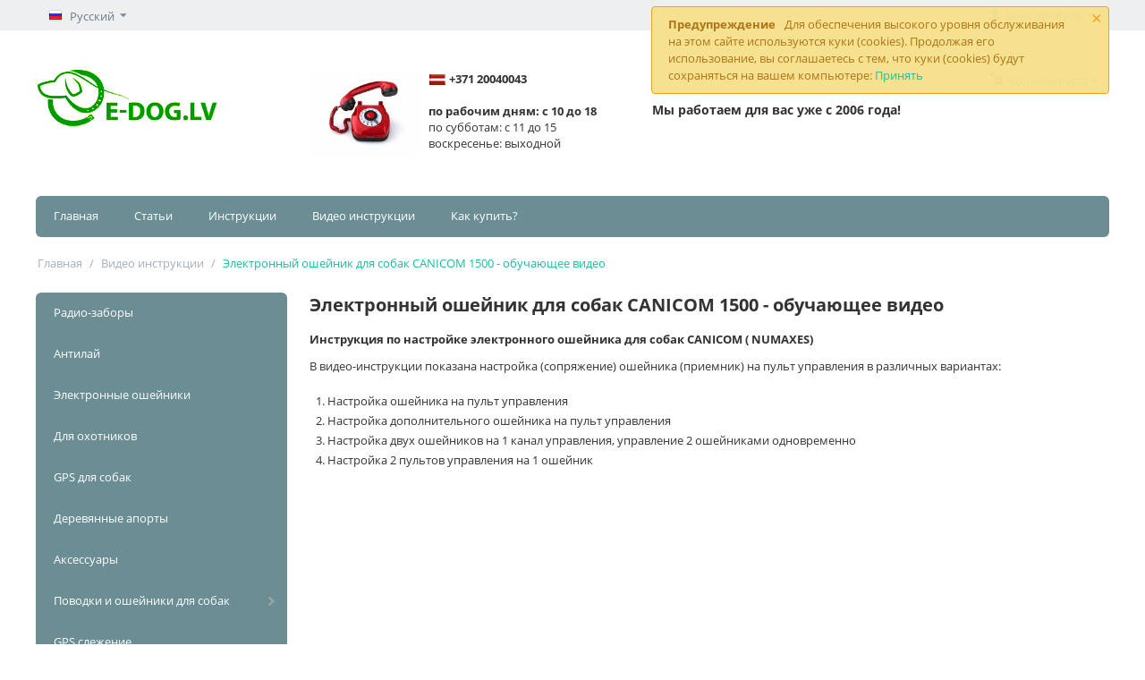

--- FILE ---
content_type: text/html; charset=utf-8
request_url: https://e-dog.lv/%D1%8D%D0%BB%D0%B5%D0%BA%D1%82%D1%80%D0%BE%D0%BD%D0%BD%D1%8B%D0%B9-%D0%BE%D1%88%D0%B5%D0%B9%D0%BD%D0%B8%D0%BA-%D0%B4%D0%BB%D1%8F-%D1%81%D0%BE%D0%B1%D0%B0%D0%BA-canicom-1500-%D0%BE%D0%B1%D1%83%D1%87%D0%B0%D1%8E%D1%89%D0%B5%D0%B5-%D0%B2%D0%B8%D0%B4%D0%B5%D0%BE/
body_size: 13626
content:

<!DOCTYPE html>
<html 
 lang="ru" dir="ltr">
<head>
<title>Электронный ошейник для собак CANICOM 1500 - обучающее видео</title>

<base href="https://e-dog.lv/" />
<meta http-equiv="Content-Type" content="text/html; charset=utf-8" data-ca-mode="ultimate" />
<meta name="viewport" content="width=device-width, initial-scale=1.0, maximum-scale=1.0, user-scalable=0" />

<meta name="description" content="Электронный ошейник для собак CANICOM 1500 - обучающее видео" />


<meta name="keywords" content="Электронный ошейник, для собак, CANICOM 1500, обучающее видео" />




    <link title="Русский" dir="ltr" type="text/html" rel="alternate" hreflang="ru" href="https://e-dog.lv/электронный-ошейник-для-собак-canicom-1500-обучающее-видео/" />
    <link title="Latviešu" dir="ltr" type="text/html" rel="alternate" hreflang="x-default" href="https://e-dog.lv/kakla-siksna-canicom-1500-apm%C4%81co%C5%A1s-video/" />
    <link title="Latviešu" dir="ltr" type="text/html" rel="alternate" hreflang="lv" href="https://e-dog.lv/kakla-siksna-canicom-1500-apm%C4%81co%C5%A1s-video/" />





    <link href="https://e-dog.lv/images/logos/1/favicon_4e3s-rw_rfkd-ok.ico" rel="shortcut icon" type="image/png" />


<link type="text/css" rel="stylesheet" href="https://e-dog.lv/var/cache/misc/assets/design/themes/responsive_clone/css/standalone.5f268d3720611d47ae07501cce7f4f211706688544.css" />

<script type="text/javascript" data-no-defer>
(function(i,s,o,g,r,a,m){
    i['GoogleAnalyticsObject']=r;
    i[r]=i[r]||function(){(i[r].q=i[r].q||[]).push(arguments)},i[r].l=1*new Date();
    a=s.createElement(o), m=s.getElementsByTagName(o)[0];
    a.async=1;
    a.src=g;
    m.parentNode.insertBefore(a,m)
})(window,document,'script','//www.google-analytics.com/analytics.js','ga');
ga('create', 'UA-21592125-1', 'auto');
ga('send', 'pageview', '/электронный-ошейник-для-собак-canicom-1500-обучающее-видео/');
</script>


</head>

<body>
    
                        
        <div class="ty-tygh  " id="tygh_container">

        <div id="ajax_overlay" class="ty-ajax-overlay"></div>
<div id="ajax_loading_box" class="ty-ajax-loading-box"></div>

        <div class="cm-notification-container notification-container">
    <div class="cm-notification-content notification-content alert-warning" data-ca-notification-key="5b71427bed7ad62d5719d417c7b07de2">
        <button type="button" class="close cm-notification-close " data-dismiss="alert">&times;</button>
        <strong>Предупреждение</strong>
        Для обеспечения высокого уровня обслуживания на этом сайте используются куки (cookies). Продолжая его использование, вы соглашаетесь с тем, что куки (cookies) будут сохраняться на вашем компьютере: <span class="button button-wrap-left"><span class="button button-wrap-right"><a rel="nofollow" href="index.php?sl=ru&amp;dispatch=pages.view&amp;page_id=114&amp;cookies_accepted=Y">Принять</a></span></span>
    </div>
</div>

        <div class="ty-helper-container" id="tygh_main_container">
            
                 
                
<div class="tygh-top-panel clearfix">
    <div class="container-fluid  top-grid">
                    


    <div class="row-fluid ">                <div class="span4 top-links-grid" >
                <div class=" top-languages    ty-float-left">
        <div id="languages_1">
                                            <div class="ty-select-wrapper">
        
    <a class="ty-select-block__a cm-combination" id="sw_select_ru_wrap_language">
                    <i class="ty-select-block__a-flag ty-flag ty-flag-ru" ></i>
                <span class="ty-select-block__a-item hidden-phone hidden-tablet">Русский</span>
        <i class="ty-select-block__arrow ty-icon-down-micro"></i>
    </a>

    <div id="select_ru_wrap_language" class="ty-select-block cm-popup-box hidden">
        <ul class="cm-select-list ty-select-block__list ty-flags">
                            <li class="ty-select-block__list-item">
                    <a rel="nofollow" href="https://e-dog.lv/электронный-ошейник-для-собак-canicom-1500-обучающее-видео/" class="ty-select-block__list-a is-active " data-ca-country-code="ru" data-ca-name="ru">
                                            <i class="ty-flag ty-flag-ru"></i>
                                        Русский                    </a>
                </li>
                            <li class="ty-select-block__list-item">
                    <a rel="nofollow" href="https://e-dog.lv/kakla-siksna-canicom-1500-apmācošs-video/" class="ty-select-block__list-a  " data-ca-country-code="lv" data-ca-name="lv">
                                            <i class="ty-flag ty-flag-lv"></i>
                                        Latviešu                    </a>
                </li>
                    </ul>
    </div>
</div>
    
<!--languages_1--></div>
    </div><div class=" top-currencies    ty-float-left">
        <div id="currencies_2">


<!--currencies_2--></div>

    </div>
        </div>
                    


                    <div class="span12 top-links-grid" >
                <div class=" ty-float-right">
        <div class="ty-wysiwyg-content" ><!-- Google tag (gtag.js) -->
<!-- Inline script moved to the bottom of the page -->
<!-- Inline script moved to the bottom of the page --></div>
    </div><div class="ty-dropdown-box  top-my-account ty-float-right">
        <div id="sw_dropdown_798" class="ty-dropdown-box__title cm-combination unlogged">
            
                                <a class="ty-account-info__title" href="https://e-dog.lv/profiles-update/">
        <i class="ty-icon-user"></i>&nbsp;
        <span class="ty-account-info__title-txt" >Мой профиль</span>
        <i class="ty-icon-down-micro ty-account-info__user-arrow"></i>
    </a>

                        

        </div>
        <div id="dropdown_798" class="cm-popup-box ty-dropdown-box__content hidden">
            

<div id="account_info_798">
        <ul class="ty-account-info">
        
                        <li class="ty-account-info__item ty-dropdown-box__item"><a class="ty-account-info__a underlined" href="https://e-dog.lv/orders/" rel="nofollow">Заказы</a></li>
                    

    </ul>

    
    <div class="ty-account-info__buttons buttons-container">
                    <a href="https://e-dog.lv/login/?return_url=index.php%3Fsl%3Dru%26dispatch%3Dpages.view%26page_id%3D114"  data-ca-target-id="login_block798" class="cm-dialog-opener cm-dialog-auto-size ty-btn ty-btn__secondary" rel="nofollow">Войти</a><a href="https://e-dog.lv/index.php?dispatch=profiles.add" rel="nofollow" class="ty-btn ty-btn__primary">Регистрация</a>
                            <div  id="login_block798" class="hidden" title="Войти">
                    <div class="ty-login-popup">
                        

        <form name="popup798_form" action="https://e-dog.lv/" method="post">
    <input type="hidden" name="return_url" value="index.php?sl=ru&amp;dispatch=pages.view&amp;page_id=114" />
    <input type="hidden" name="redirect_url" value="index.php?sl=ru&amp;dispatch=pages.view&amp;page_id=114" />

                <div class="ty-control-group">
            <label for="login_popup798" class="ty-login__filed-label ty-control-group__label cm-required cm-trim cm-email">E-mail</label>
            <input type="text" id="login_popup798" name="user_login" size="30" value="" class="ty-login__input cm-focus" />
        </div>

        <div class="ty-control-group ty-password-forgot">
            <label for="psw_popup798" class="ty-login__filed-label ty-control-group__label ty-password-forgot__label cm-required">Пароль</label><a href="https://e-dog.lv/index.php?dispatch=auth.recover_password" class="ty-password-forgot__a"  tabindex="5">Забыли пароль?</a>
            <input type="password" id="psw_popup798" name="password" size="30" value="" class="ty-login__input" maxlength="32" />
        </div>

                    <div class="ty-login-reglink ty-center">
                <a class="ty-login-reglink__a" href="https://e-dog.lv/index.php?dispatch=profiles.add" rel="nofollow">Создать учетную запись</a>
            </div>
        
        

        
        
            <div class="buttons-container clearfix">
                <div class="ty-float-right">
                        
 
    <button  class="ty-btn__login ty-btn__secondary ty-btn" type="submit" name="dispatch[auth.login]" >Войти</button>


                </div>
                <div class="ty-login__remember-me">
                    <label for="remember_me_popup798" class="ty-login__remember-me-label"><input class="checkbox" type="checkbox" name="remember_me" id="remember_me_popup798" value="Y" />Запомнить</label>
                </div>
            </div>
        

    <input type="hidden" name="security_hash" class="cm-no-hide-input" value="ecb91a6919b2ab09a4c3938e879dd304" /></form>


                    </div>
                </div>
                        </div>
<!--account_info_798--></div>

        </div>
    </div>
        </div>
    </div>
</div>
</div>

<div class="tygh-header clearfix">
    <div class="container-fluid  header-grid">
                    


    <div class="row-fluid ">                <div class="span4 top-logo-grid" >
                <div class=" top-logo">
        <div class="ty-logo-container">
    <a href="https://e-dog.lv/" title="e-dog.lv">
        <img src="https://e-dog.lv/images/logos/1/logo_x3nj-mi.png" width="204" height="68" alt="e-dog.lv" class="ty-logo-container__image" />
    </a>
</div>
    </div>
        </div>
                    


                    <div class="span5 search-block-grid" >
                <div class="ty-wysiwyg-content" ><p><strong><img src="/images/companies/1/telefon1.jpg?1472388526415" alt="" width="123" height="92" style="line-height: 1.6em; float: left; width: 123px; height: 92px; margin: 0px 10px 10px 0px;"><img src="/images/companies/1/lv.gif?1472389233518"></strong><strong> +371 20040043 </strong><br><br><strong>по рабочим дням: с 10 до 18</strong><br>
по субботам: с 11 до 15<br>
воскресенье: выходной
</p>
</div>
        </div>
                    


                    <div class="span4 ty-cr-content-grid" >
                <div class="ty-wysiwyg-content" ><p><br></p><h5>Мы работаем для вас уже с 2006 года!</h5></div>
        </div>
                    


                    <div class="span3 cart-content-grid" >
                <div class=" top-cart-content ty-float-right">
        
    <div class="ty-dropdown-box" id="cart_status_804">
         <div id="sw_dropdown_804" class="ty-dropdown-box__title cm-combination">
        <a href="https://e-dog.lv/cart/">
            
                                    <i class="ty-minicart__icon ty-icon-basket empty"></i>
                    <span class="ty-minicart-title empty-cart ty-hand">Корзина пуста</span>
                    <i class="ty-icon-down-micro"></i>
                            

        </a>
        </div>
        <div id="dropdown_804" class="cm-popup-box ty-dropdown-box__content hidden">
            
                <div class="cm-cart-content cm-cart-content-thumb cm-cart-content-delete">
                        <div class="ty-cart-items">
                                                            <div class="ty-cart-items__empty ty-center">Корзина пуста</div>
                                                    </div>

                                                <div class="cm-cart-buttons ty-cart-content__buttons buttons-container hidden">
                            <div class="ty-float-left">
                                <a href="https://e-dog.lv/cart/" rel="nofollow" class="ty-btn ty-btn__secondary">Корзина</a>
                            </div>
                                                        <div class="ty-float-right">
                                <a href="https://e-dog.lv/checkout/" rel="nofollow" class="ty-btn ty-btn__primary">Оформить заказ</a>
                            </div>
                                                    </div>
                        
                </div>
            

        </div>
    <!--cart_status_804--></div>



    </div>
        </div>
    </div>                


    <div class="row-fluid ">                <div class="span16 top-menu-grid" >
                <ul class="ty-menu__items cm-responsive-menu">
        
            <li class="ty-menu__item ty-menu__menu-btn visible-phone">
                <a class="ty-menu__item-link">
                    <i class="ty-icon-short-list"></i>
                    <span>Меню</span>
                </a>
            </li>

                                            
                        <li class="ty-menu__item ty-menu__item-nodrop">
                                        <a  href="/" class="ty-menu__item-link">
                        Главная
                    </a>
                            </li>
                                            
                        <li class="ty-menu__item ty-menu__item-nodrop">
                                        <a  href="https://e-dog.lv/статьи-и-полезная-информация/" class="ty-menu__item-link">
                        Статьи
                    </a>
                            </li>
                                            
                        <li class="ty-menu__item ty-menu__item-nodrop">
                                        <a  href="https://e-dog.lv/инструкции/" class="ty-menu__item-link">
                        Инструкции
                    </a>
                            </li>
                                            
                        <li class="ty-menu__item ty-menu__item-nodrop">
                                        <a  href="https://e-dog.lv/видео-инструкции/" class="ty-menu__item-link">
                        Видео инструкции
                    </a>
                            </li>
                                            
                        <li class="ty-menu__item ty-menu__item-nodrop">
                                        <a  href="https://e-dog.lv/как-купить-ru/" class="ty-menu__item-link">
                        Как купить?
                    </a>
                            </li>
        
        

    </ul>
        </div>
    </div>
</div>
</div>

<div class="tygh-content clearfix">
    <div class="container-fluid  content-grid">
                    


    <div class="row-fluid ">                <div class="span16 breadcrumbs-grid" >
                <div id="breadcrumbs_10">

    <div class="ty-breadcrumbs clearfix">
        <a href="https://e-dog.lv/" class="ty-breadcrumbs__a">Главная</a><span class="ty-breadcrumbs__slash">/</span><a href="https://e-dog.lv/видео-инструкции/" class="ty-breadcrumbs__a">Видео инструкции</a><span class="ty-breadcrumbs__slash">/</span><span class="ty-breadcrumbs__current">Электронный ошейник для собак CANICOM 1500 - обучающее видео</span>
    </div>
<!--breadcrumbs_10--></div>
        </div>
    </div>                


    <div class="row-fluid ">                <div class="span4 side-grid" >
                <div class="ty-menu ty-menu-vertical  ty-menu-vertical__dropdown">
    <ul id="vmenu_184" class="ty-menu__items cm-responsive-menu">
        <li class="ty-menu__item ty-menu__menu-btn visible-phone">
            <a class="ty-menu__item-link">
                <i class="ty-icon-short-list"></i>
                <span>Меню</span>
            </a>
        </li>
        <li class="ty-menu__item cm-menu-item-responsive  menu-level-"><div class="ty-menu__submenu-item-header"><a href="https://e-dog.lv/невидимые-ограды/"  class="ty-menu__item-link">Радио-заборы</a></div></li>
<li class="ty-menu__item cm-menu-item-responsive  menu-level-"><div class="ty-menu__submenu-item-header"><a href="https://e-dog.lv/ошейники-антилай/"  class="ty-menu__item-link">Антилай</a></div></li>
<li class="ty-menu__item cm-menu-item-responsive  menu-level-"><div class="ty-menu__submenu-item-header"><a href="https://e-dog.lv/электронные-ошейники/"  class="ty-menu__item-link">Электронные ошейники</a></div></li>
<li class="ty-menu__item cm-menu-item-responsive  menu-level-"><div class="ty-menu__submenu-item-header"><a href="https://e-dog.lv/для-охотников/"  class="ty-menu__item-link">Для охотников</a></div></li>
<li class="ty-menu__item cm-menu-item-responsive  menu-level-"><div class="ty-menu__submenu-item-header"><a href="https://e-dog.lv/gps-для-собак/"  class="ty-menu__item-link">GPS для собак</a></div></li>
<li class="ty-menu__item cm-menu-item-responsive  menu-level-"><div class="ty-menu__submenu-item-header"><a href="https://e-dog.lv/деревянные-апорты-для-собак/"  class="ty-menu__item-link">Деревянные апорты</a></div></li>
<li class="ty-menu__item cm-menu-item-responsive  menu-level-"><div class="ty-menu__submenu-item-header"><a href="https://e-dog.lv/аксессуары/"  class="ty-menu__item-link">Аксессуары</a></div></li>
<li class="ty-menu__item cm-menu-item-responsive dropdown-vertical__dir menu-level-"><div class="ty-menu__item-toggle visible-phone cm-responsive-menu-toggle"><i class="ty-menu__icon-open ty-icon-down-open"></i><i class="ty-menu__icon-hide ty-icon-up-open"></i></div><div class="ty-menu__item-arrow hidden-phone"><i class="ty-icon-right-open"></i><i class="ty-icon-left-open"></i></div><div class="ty-menu__submenu-item-header"><a href="https://e-dog.lv/поводки-и-ошейники/"  class="ty-menu__item-link">Поводки и ошейники для собак</a></div><div class="ty-menu__submenu"><ul class="ty-menu__submenu-items cm-responsive-menu-submenu"><li class="ty-menu__item cm-menu-item-responsive  menu-level-1"><div class="ty-menu__submenu-item-header"><a href="https://e-dog.lv/поводки-и-ошейники/ошейники-резинки/"  class="ty-menu__item-link">Ошейники резинки</a></div></li>
<li class="ty-menu__item cm-menu-item-responsive  menu-level-1"><div class="ty-menu__submenu-item-header"><a href="https://e-dog.lv/поводки-и-ошейники/ошейники-для-собак/"  class="ty-menu__item-link">Ошейники для собак</a></div></li>
<li class="ty-menu__item cm-menu-item-responsive  menu-level-1"><div class="ty-menu__submenu-item-header"><a href="https://e-dog.lv/поводки-и-ошейники/строгие-ошейники/"  class="ty-menu__item-link">Строгие ошейники</a></div></li>

</ul></div>
</li>
<li class="ty-menu__item cm-menu-item-responsive  menu-level-"><div class="ty-menu__submenu-item-header"><a href="https://e-dog.lv/gps-слежение/"  class="ty-menu__item-link">GPS слежение</a></div></li>


    </ul>
</div><div class="ty-wysiwyg-content" ><hr><p style="color:#d41f16"> <strong>Оплатите заказ сегодня* до 12:00 и получите товар в пакомате Omniva на следующий день.
	</strong>
</p><p style="font-size:10px"><strong>Возможна оплата при получении товара в пакомате Omniva.</strong> За оплату при получении применяется дополнительный сбор – 5 Евро.
	<br>
</p><p><sub> *Предложение не действует в воскресенье.</sub><br>
</p><hr></div><div class="ty-wysiwyg-content" ><hr>
<p><strong><br></strong>
</p>
<p><strong>Мы являемся официальным продавцом</strong>
</p><strong><strong>
<p><img src="/images/companies/1/numaxes-logo-footer.png" "=""><br>
</p>
<p><img src="/images/companies/1/dogtrace-logo.jpg"><br>
</p></strong></strong></div><div class="ty-wysiwyg-content" ><p><br></p><hr><p><a href="https://e-dog.ee" target="_blank">e-Dog.ee - Eesti</a></p><p><a href="https://e-dog.ee/"><img src="https://e-dog.lv/images/companies/5/logo-ee.png" alt="e-dog.ee"></a>
</p></div><div class="ty-wysiwyg-content" ><h4 style="font-family: Arial, Helvetica, Verdana, Tahoma, sans-serif; outline: none;">
<p>e-Dog.lv - Латвия<br>
</p></h4>
<p><a href="https://e-dog.lv" target="_blank"><img src="https://e-dog.lv/images/companies/5/logo_e-dog.lv.png?1482864831253" alt="e-dog.lv">
	</a>
</p><hr></div><div class="ty-wysiwyg-content" >
<p><br><br>
</p>
<h3>Свечи ручной работы</h3></div><div class="ty-wysiwyg-content" ><h3>
из соевого воска
</h3><p><br><br></p><hr></div>
        </div>
                    


                    <div class="span12 main-content-grid" >
                <div class="ty-mainbox-container clearfix">
                    
                <h1 class="ty-mainbox-title">
                    
                                            <span >Электронный ошейник для собак CANICOM 1500 - обучающее видео</span>
                                        

                </h1>
            

                <div class="ty-mainbox-body"><div class="ty-wysiwyg-content">
    
    <div ><p><strong>Инструкция по настройке электронного ошейника для собак CANICOM ( NUMAXES)</strong>
</p><p>В видео-инструкции показана настройка (сопряжение) ошейника (приемник) на пульт управления в различных вариантах:
</p><ol>
	<li>Настройка ошейника на пульт управления</li>
	<li>Настройка дополнительного ошейника на пульт управления</li>
	<li>Настройка двух ошейников на 1 канал управления, управление 2 ошейниками одновременно</li>
	<li>Настройка 2 пультов управления на 1 ошейник</li>
</ol><p style="text-align: center;">
	<iframe width="560" height="315" src="https://www.youtube.com/embed/OFp6UA9fIxQ?rel=0" frameborder="0" allowfullscreen=""><span id="selection-marker-1" class="redactor-selection-marker"></span><span id="selection-marker-1" class="redactor-selection-marker"></span>
	</iframe>
</p><p><br>
</p><p><br>
</p><p><strong>Обзорное видео от Num'axes
	</strong>
</p><p>Видео предоставлено Num'axes, на английском языке.
</p><p style="text-align: center;">
	<iframe width="560" height="315" src="https://www.youtube.com/embed/OgXAsQl4Fcc?rel=0" frameborder="0" allowfullscreen=""><span id="selection-marker-1" class="redactor-selection-marker"></span>
	</iframe>
</p><p><br>
</p><p>Вопросы, пожелания или комментарии приветствуются.
</p></div>
    
    

</div>

    


    <div class="discussion-block" id="content_discussion">
                                            <h3 class="ty-subheader">
    
    Комментарии

    </h3>
        
        
        <div id="posts_list_114">
                            <p class="ty-no-items">Сообщения не найдены</p>
                    <!--posts_list_114--></div>

                    <div class="ty-discussion-post__buttons buttons-container">
                    
 

    <a   class="ty-btn cm-dialog-opener cm-dialog-auto-size ty-btn__primary "  rel="nofollow" data-ca-target-id="new_post_dialog_">Новое сообщение</a>

            </div>
                            <div class="ty-discussion-post-popup hidden" id="new_post_dialog_" title="Новое сообщение">
<form action="https://e-dog.lv/" method="post" class=" posts-form" name="add_post_form" id="add_post_form_">

<input type="hidden" name="result_ids" value="posts_list*,new_post*,average_rating*">
<input type ="hidden" name="post_data[thread_id]" value="667" />
<input type ="hidden" name="redirect_url" value="https://e-dog.lv/электронный-ошейник-для-собак-canicom-1500-обучающее-видео/" />
<input type="hidden" name="selected_section" value="" />

<div id="new_post_">

<div class="ty-control-group">
    <label for="dsc_name_" class="ty-control-group__title cm-required">Ваше имя</label>
    <input type="text" id="dsc_name_" name="post_data[name]" value="" size="50" class="ty-input-text-large" />
</div>



<div class="ty-control-group">
    <label for="dsc_message_" class="ty-control-group__title cm-required">Ваше сообщение</label>
    <textarea id="dsc_message_" name="post_data[message]" class="ty-input-textarea ty-input-text-large" rows="5" cols="72"></textarea>
</div>

                        
        <div class="ty-gdpr-agreement">
            <label
                for="gdpr_agreements_discussions_add_review"
                id="gdpr_agreements_discussions_add_review_label"
                class="cm-gdpr-check-agreement checkbox ty-gdpr-agreement--label"
            >
                <input
                    type="checkbox"
                    id="gdpr_agreements_discussions_add_review"
                    name="gdpr_agreements[discussions_add_review]"
                    value="Y"
                    class="cm-agreement checkbox"
                                                        />
                Я согласен/согласна на <u>обработку своих персональных данных указанным образом.</u>
                <i class="ty-icon-help-circle ty-gdpr-agreement--icon"></i>
            </label>
        </div>

        <!-- Inline script moved to the bottom of the page -->
    
    <div id="gdpr_tooltip_gdpr_agreements_discussions_add_review_label"
    class="tooltip cm-gdpr-tooltip arrow-down ty-gdpr-tooltip ty-gdpr-tooltip--light center"
    data-ce-gdpr-target-elem="gdpr_agreements_discussions_add_review_label">
    <span class="tooltip-arrow"></span>
    <button type="button" class="cm-gdpr-tooltip--close close ty-gdpr-tooltip--close">×</button>
    <div class="ty-gdpr-tooltip-content">
        
        <p> Ваше имя будет указано рядом с вашим обзором или комментарием, и будет видимо для всех. Мы (SIA "Aurum & AB") также сохраняем ваш IP-адрес в качестве меры предосторожности, его могут просматривать только сотрудники которым он необходим для выполнения рабочих обязанностей. Он останется в нашей системе, пока вы не откажетесь от своего согласия. Если вы хотите удалить свои личные данные, отправьте электронное письмо на адрес info@e-dog.lv. </p><p>Если Вы считаете, что Ваши персональные данные используются не по назначению, Вы имеете право обратиться с жалобой в надзорный орган. Согласно “Общему регламенту по защите данных” в ЕС мы обязаны сообщить Вам об этом праве, мы не планируем использовать Ваши данные не по назначению.</p>
        

    </div>
</div>



        <div class="captcha ty-control-group">
        <label for="recaptcha_696ce30a734a6" class="cm-required cm-recaptcha ty-captcha__label">Антибот</label>
        <div id="recaptcha_696ce30a734a6" class="cm-recaptcha ty-captcha-container"></div>
    </div>


<!--new_post_--></div>

<div class="buttons-container">
        
 
    <button  class="ty-btn__secondary ty-btn" type="submit" name="dispatch[discussion.add]" >Отправить</button>


</div>

<input type="hidden" name="security_hash" class="cm-no-hide-input" value="ecb91a6919b2ab09a4c3938e879dd304" /></form>
</div>

                    
                    
            </div>
</div>
    </div><div class="ty-sidebox-important">
        <h3 class="ty-sidebox-important__title">
            
                            <span class="ty-sidebox-important__title-wrapper">Популярные товары</span>
                        

        </h3>
        <div class="ty-sidebox-important__body">
    

    <!-- Inline script moved to the bottom of the page -->
    

        
    
            
    
    
    
    
    <!-- Inline script moved to the bottom of the page -->

        <div class="grid-list">
        <div class="ty-column4">    
    
    





























<div class="ty-grid-list__item ty-quick-view-button__wrapper"><form action="https://e-dog.lv/" method="post" name="product_form_491000320" enctype="multipart/form-data" class="cm-disable-empty-files  cm-ajax cm-ajax-full-render cm-ajax-status-middle ">
<input type="hidden" name="result_ids" value="cart_status*,wish_list*,checkout*,account_info*" />
<input type="hidden" name="redirect_url" value="index.php?sl=ru&amp;dispatch=pages.view&amp;page_id=114" />
<input type="hidden" name="product_data[320][product_id]" value="320" />
<div class="ty-grid-list__image">


<div class="ty-center-block">
    <div class="ty-thumbs-wrapper owl-carousel cm-image-gallery" data-ca-items-count="1" data-ca-items-responsive="true" id="icons_491000320">
                    <div class="cm-gallery-item cm-item-gallery">
                    <a href="https://e-dog.lv/электронная-изгородь-canifugue-mix-2015/">
        <img class="ty-pict     cm-image"   src="https://e-dog.lv/images/thumbnails/150/150/detailed/1/mix-2015-new.png" alt="" title=""  />

    </a>

            </div>
                                            <div class="cm-gallery-item cm-item-gallery">
                    <a href="https://e-dog.lv/электронная-изгородь-canifugue-mix-2015/">
                        <img class="ty-pict   lazyOwl  cm-image"   data-src="https://e-dog.lv/images/thumbnails/150/150/detailed/2/dog-fencing-system-canifugue-mix-fug1033.png" alt="" title=""  />

                    </a>
                </div>
                                                <div class="cm-gallery-item cm-item-gallery">
                    <a href="https://e-dog.lv/электронная-изгородь-canifugue-mix-2015/">
                        <img class="ty-pict   lazyOwl  cm-image"   data-src="https://e-dog.lv/images/thumbnails/150/150/detailed/1/Raadiopiire_canifugue.png" alt="Canifugue Mix 2015" title="Canifugue Mix 2015"  />

                    </a>
                </div>
                                                <div class="cm-gallery-item cm-item-gallery">
                    <a href="https://e-dog.lv/электронная-изгородь-canifugue-mix-2015/">
                        <img class="ty-pict   lazyOwl  cm-image"   data-src="https://e-dog.lv/images/thumbnails/150/150/detailed/1/Raadiopiire_2015.png" alt="CANIFIGUE Mix 2015 - Простой контроль за перемещениями одной или нескольких собак" title="CANIFIGUE Mix 2015 - Простой контроль за перемещениями одной или нескольких собак"  />

                    </a>
                </div>
                                                <div class="cm-gallery-item cm-item-gallery">
                    <a href="https://e-dog.lv/электронная-изгородь-canifugue-mix-2015/">
                        <img class="ty-pict   lazyOwl  cm-image"   data-src="https://e-dog.lv/images/thumbnails/150/150/detailed/1/Raadiopiire-canifugue.png" alt="Радио-забор CANIFIGUE Mix 2015 - Простой контроль за перемещениями одной или нескольких собак" title="Радио-забор CANIFIGUE Mix 2015 - Простой контроль за перемещениями одной или нескольких собак"  />

                    </a>
                </div>
                        </div>
</div>
    </div><div class="ty-grid-list__item-name">
            <a href="https://e-dog.lv/электронная-изгородь-canifugue-mix-2015/" class="product-title" title="Электронная изгородь Canifugue Mix 2015 (FUG1033)" >Электронная изгородь Canifugue Mix 2015 (FUG1033)</a>    

</div><div class="grid-list__rating">    
                                
                    <span class="ty-nowrap ty-stars">
                        <a href="https://e-dog.lv/электронная-изгородь-canifugue-mix-2015/?selected_section=discussion#discussion">
            
            <i class="ty-stars__icon ty-icon-star"></i>
            <i class="ty-stars__icon ty-icon-star"></i>
            <i class="ty-stars__icon ty-icon-star"></i>
            <i class="ty-stars__icon ty-icon-star"></i>
            <i class="ty-stars__icon ty-icon-star"></i>
    
    
    
            </a>
    </span>

        
    

    

</div><div class="ty-grid-list__price ">            <span class="cm-reload-491000320" id="old_price_update_491000320">
            
                        

        <!--old_price_update_491000320--></span>
        <span class="cm-reload-491000320 ty-price-update" id="price_update_491000320">
        <input type="hidden" name="appearance[show_price_values]" value="1" />
        <input type="hidden" name="appearance[show_price]" value="1" />
                                
                                    <span class="ty-price" id="line_discounted_price_491000320"><span class="ty-price-num">€</span><span id="sec_discounted_price_491000320" class="ty-price-num">220.00</span></span>
                            

                        <!--price_update_491000320--></span>
            <span class="cm-reload-491000320" id="clean_price_update_491000320">
            <input type="hidden" name="appearance[show_price_values]" value="1" />
            <input type="hidden" name="appearance[show_clean_price]" value="1" />
                            <span class="ty-list-price ty-nowrap ty-tax-include">(Включая налог)</span>
                    <!--clean_price_update_491000320--></span>
        </div><div class="ty-grid-list__control"><div class="button-container"><div class="cm-reload-491000320 " id="add_to_cart_update_491000320">
<input type="hidden" name="appearance[show_add_to_cart]" value="1" />
<input type="hidden" name="appearance[show_list_buttons]" value="" />
<input type="hidden" name="appearance[but_role]" value="action" />
<input type="hidden" name="appearance[quick_view]" value="" />

        
 

    <a href="https://e-dog.lv/электронная-изгородь-canifugue-mix-2015/"  class="ty-btn ty-btn__primary ty-btn__big " >Выберите опции</a>



<!--add_to_cart_update_491000320--></div>
</div></div>
<input type="hidden" name="security_hash" class="cm-no-hide-input" value="ecb91a6919b2ab09a4c3938e879dd304" /></form>
</div></div><div class="ty-column4">    
    
    





























<div class="ty-grid-list__item ty-quick-view-button__wrapper"><form action="https://e-dog.lv/" method="post" name="product_form_491000297" enctype="multipart/form-data" class="cm-disable-empty-files  cm-ajax cm-ajax-full-render cm-ajax-status-middle ">
<input type="hidden" name="result_ids" value="cart_status*,wish_list*,checkout*,account_info*" />
<input type="hidden" name="redirect_url" value="index.php?sl=ru&amp;dispatch=pages.view&amp;page_id=114" />
<input type="hidden" name="product_data[297][product_id]" value="297" />
<div class="ty-grid-list__image">


<div class="ty-center-block">
    <div class="ty-thumbs-wrapper owl-carousel cm-image-gallery" data-ca-items-count="1" data-ca-items-responsive="true" id="icons_491000297">
                    <div class="cm-gallery-item cm-item-gallery">
                    <a href="https://e-dog.lv/дрессировочный-радио-ошейник-d-control-400/">
        <img class="ty-pict     cm-image"   src="https://e-dog.lv/images/thumbnails/150/150/detailed/2/Tālvadības_dresūras_kakla_siksna_d-control_400.png" alt="" title=""  />

    </a>

            </div>
                                            <div class="cm-gallery-item cm-item-gallery">
                    <a href="https://e-dog.lv/дрессировочный-радио-ошейник-d-control-400/">
                        <img class="ty-pict   lazyOwl  cm-image"   data-src="https://e-dog.lv/images/thumbnails/150/150/detailed/2/elektroniskā_apmācošā_apkakle_xlv8-ff.png" alt="" title=""  />

                    </a>
                </div>
                                                <div class="cm-gallery-item cm-item-gallery">
                    <a href="https://e-dog.lv/дрессировочный-радио-ошейник-d-control-400/">
                        <img class="ty-pict   lazyOwl  cm-image"   data-src="https://e-dog.lv/images/thumbnails/150/150/detailed/1/d-control_400_nvor-93.png" alt="d-control 400 позволяет осуществить подсветку ошейника в 8 режим" title="d-control 400 позволяет осуществить подсветку ошейника в 8 режим"  />

                    </a>
                </div>
                                                <div class="cm-gallery-item cm-item-gallery">
                    <a href="https://e-dog.lv/дрессировочный-радио-ошейник-d-control-400/">
                        <img class="ty-pict   lazyOwl  cm-image"   data-src="https://e-dog.lv/images/thumbnails/150/150/detailed/2/apmācošā_apkakle_s7mx-2b.png" alt="" title=""  />

                    </a>
                </div>
                                                <div class="cm-gallery-item cm-item-gallery">
                    <a href="https://e-dog.lv/дрессировочный-радио-ошейник-d-control-400/">
                        <img class="ty-pict   lazyOwl  cm-image"   data-src="https://e-dog.lv/images/thumbnails/150/150/detailed/2/d-control_400_lieliem_un_vidējiem_suņiem_no_7_līdz_90_kg..png" alt="" title=""  />

                    </a>
                </div>
                                                <div class="cm-gallery-item cm-item-gallery">
                    <a href="https://e-dog.lv/дрессировочный-радио-ошейник-d-control-400/">
                        <img class="ty-pict   lazyOwl  cm-image"   data-src="https://e-dog.lv/images/thumbnails/150/150/detailed/2/Dresēšanas_apkakle_d-control_600_9wrn-he.png" alt="" title=""  />

                    </a>
                </div>
                        </div>
</div>
    </div><div class="ty-grid-list__item-name">
            <a href="https://e-dog.lv/дрессировочный-радио-ошейник-d-control-400/" class="product-title" title="Дрессировочный радио-ошейник d-control 400" >Дрессировочный радио-ошейник d-control 400</a>    

</div><div class="grid-list__rating">    
                                
                    <span class="ty-nowrap ty-stars">
                        <a href="https://e-dog.lv/дрессировочный-радио-ошейник-d-control-400/?selected_section=discussion#discussion">
            
            <i class="ty-stars__icon ty-icon-star"></i>
            <i class="ty-stars__icon ty-icon-star"></i>
            <i class="ty-stars__icon ty-icon-star"></i>
            <i class="ty-stars__icon ty-icon-star"></i>
            <i class="ty-stars__icon ty-icon-star"></i>
    
    
    
            </a>
    </span>

        
    

    

</div><div class="ty-grid-list__price ">            <span class="cm-reload-491000297" id="old_price_update_491000297">
            
                        

        <!--old_price_update_491000297--></span>
        <span class="cm-reload-491000297 ty-price-update" id="price_update_491000297">
        <input type="hidden" name="appearance[show_price_values]" value="1" />
        <input type="hidden" name="appearance[show_price]" value="1" />
                                
                                    <span class="ty-price" id="line_discounted_price_491000297"><span class="ty-price-num">€</span><span id="sec_discounted_price_491000297" class="ty-price-num">145.00</span></span>
                            

                        <!--price_update_491000297--></span>
            <span class="cm-reload-491000297" id="clean_price_update_491000297">
            <input type="hidden" name="appearance[show_price_values]" value="1" />
            <input type="hidden" name="appearance[show_clean_price]" value="1" />
                            <span class="ty-list-price ty-nowrap ty-tax-include">(Включая налог)</span>
                    <!--clean_price_update_491000297--></span>
        </div><div class="ty-grid-list__control"><div class="button-container"><div class="cm-reload-491000297 " id="add_to_cart_update_491000297">
<input type="hidden" name="appearance[show_add_to_cart]" value="1" />
<input type="hidden" name="appearance[show_list_buttons]" value="" />
<input type="hidden" name="appearance[but_role]" value="action" />
<input type="hidden" name="appearance[quick_view]" value="" />

        
 

    <a href="https://e-dog.lv/дрессировочный-радио-ошейник-d-control-400/"  class="ty-btn ty-btn__primary ty-btn__big " >Выберите опции</a>



<!--add_to_cart_update_491000297--></div>
</div></div>
<input type="hidden" name="security_hash" class="cm-no-hide-input" value="ecb91a6919b2ab09a4c3938e879dd304" /></form>
</div></div><div class="ty-column4">    
    
    





























<div class="ty-grid-list__item ty-quick-view-button__wrapper"><form action="https://e-dog.lv/" method="post" name="product_form_491000318" enctype="multipart/form-data" class="cm-disable-empty-files  cm-ajax cm-ajax-full-render cm-ajax-status-middle ">
<input type="hidden" name="result_ids" value="cart_status*,wish_list*,checkout*,account_info*" />
<input type="hidden" name="redirect_url" value="index.php?sl=ru&amp;dispatch=pages.view&amp;page_id=114" />
<input type="hidden" name="product_data[318][product_id]" value="318" />
<div class="ty-grid-list__image">


<div class="ty-center-block">
    <div class="ty-thumbs-wrapper owl-carousel cm-image-gallery" data-ca-items-count="1" data-ca-items-responsive="true" id="icons_491000318">
                    <div class="cm-gallery-item cm-item-gallery">
                    <a href="https://e-dog.lv/canifugue-mix-электронная-изгородь/">
        <img class="ty-pict     cm-image"   src="https://e-dog.lv/images/thumbnails/150/150/detailed/2/dog-fencing-system-canifugue-mix-fug1031.png" alt="" title=""  />

    </a>

            </div>
                                            <div class="cm-gallery-item cm-item-gallery">
                    <a href="https://e-dog.lv/canifugue-mix-электронная-изгородь/">
                        <img class="ty-pict   lazyOwl  cm-image"   data-src="https://e-dog.lv/images/thumbnails/150/150/detailed/1/canifugue.png" alt="Самая популярная Электронная изгородь Canifugue Mix" title="Самая популярная Электронная изгородь Canifugue Mix"  />

                    </a>
                </div>
                                                <div class="cm-gallery-item cm-item-gallery">
                    <a href="https://e-dog.lv/canifugue-mix-электронная-изгородь/">
                        <img class="ty-pict   lazyOwl  cm-image"   data-src="https://e-dog.lv/images/thumbnails/150/150/detailed/1/canifugue_mix_b92f-te.png" alt="электронный забор Canifugue Mix" title="электронный забор Canifugue Mix"  />

                    </a>
                </div>
                                                <div class="cm-gallery-item cm-item-gallery">
                    <a href="https://e-dog.lv/canifugue-mix-электронная-изгородь/">
                        <img class="ty-pict   lazyOwl  cm-image"   data-src="https://e-dog.lv/images/thumbnails/150/150/detailed/1/canifugue_mix_collar.png" alt="Canifugue Mix" title="Canifugue Mix"  />

                    </a>
                </div>
                                                <div class="cm-gallery-item cm-item-gallery">
                    <a href="https://e-dog.lv/canifugue-mix-электронная-изгородь/">
                        <img class="ty-pict   lazyOwl  cm-image"   data-src="https://e-dog.lv/images/thumbnails/150/150/detailed/1/canifugue_mix_set.png" alt="Электронная изгородь  Canifugue Mix: В комплект входят" title="Электронная изгородь  Canifugue Mix: В комплект входят"  />

                    </a>
                </div>
                        </div>
</div>
    </div><div class="ty-grid-list__item-name">
            <a href="https://e-dog.lv/canifugue-mix-электронная-изгородь/" class="product-title" title="Canifugue Mix Электронная изгородь" >Canifugue Mix Электронная изгородь</a>    

</div><div class="grid-list__rating">    
                                
                    <span class="ty-nowrap ty-stars">
                        <a href="https://e-dog.lv/canifugue-mix-электронная-изгородь/?selected_section=discussion#discussion">
            
            <i class="ty-stars__icon ty-icon-star"></i>
            <i class="ty-stars__icon ty-icon-star"></i>
            <i class="ty-stars__icon ty-icon-star"></i>
            <i class="ty-stars__icon ty-icon-star"></i>
            <i class="ty-stars__icon ty-icon-star"></i>
    
    
    
            </a>
    </span>

        
    

    

</div><div class="ty-grid-list__price ">            <span class="cm-reload-491000318" id="old_price_update_491000318">
            
                        

        <!--old_price_update_491000318--></span>
        <span class="cm-reload-491000318 ty-price-update" id="price_update_491000318">
        <input type="hidden" name="appearance[show_price_values]" value="1" />
        <input type="hidden" name="appearance[show_price]" value="1" />
                                
                                    <span class="ty-price" id="line_discounted_price_491000318"><span class="ty-price-num">€</span><span id="sec_discounted_price_491000318" class="ty-price-num">200.00</span></span>
                            

                        <!--price_update_491000318--></span>
            <span class="cm-reload-491000318" id="clean_price_update_491000318">
            <input type="hidden" name="appearance[show_price_values]" value="1" />
            <input type="hidden" name="appearance[show_clean_price]" value="1" />
                            <span class="ty-list-price ty-nowrap ty-tax-include">(Включая налог)</span>
                    <!--clean_price_update_491000318--></span>
        </div><div class="ty-grid-list__control"><div class="button-container"><div class="cm-reload-491000318 " id="add_to_cart_update_491000318">
<input type="hidden" name="appearance[show_add_to_cart]" value="1" />
<input type="hidden" name="appearance[show_list_buttons]" value="" />
<input type="hidden" name="appearance[but_role]" value="action" />
<input type="hidden" name="appearance[quick_view]" value="" />

        
 

    <a href="https://e-dog.lv/canifugue-mix-электронная-изгородь/"  class="ty-btn ty-btn__primary ty-btn__big " >Выберите опции</a>



<!--add_to_cart_update_491000318--></div>
</div></div>
<input type="hidden" name="security_hash" class="cm-no-hide-input" value="ecb91a6919b2ab09a4c3938e879dd304" /></form>
</div></div><div class="ty-column4">    
    
    





























<div class="ty-grid-list__item ty-quick-view-button__wrapper"><form action="https://e-dog.lv/" method="post" name="product_form_491000308" enctype="multipart/form-data" class="cm-disable-empty-files  cm-ajax cm-ajax-full-render cm-ajax-status-middle ">
<input type="hidden" name="result_ids" value="cart_status*,wish_list*,checkout*,account_info*" />
<input type="hidden" name="redirect_url" value="index.php?sl=ru&amp;dispatch=pages.view&amp;page_id=114" />
<input type="hidden" name="product_data[308][product_id]" value="308" />
<div class="ty-grid-list__image">


<div class="ty-center-block">
    <div class="ty-thumbs-wrapper owl-carousel cm-image-gallery" data-ca-items-count="1" data-ca-items-responsive="true" id="icons_491000308">
                    <div class="cm-gallery-item cm-item-gallery">
                    <a href="https://e-dog.lv/d-mute-light-ошейник-антилай/">
        <img class="ty-pict     cm-image"   src="https://e-dog.lv/images/thumbnails/150/150/detailed/2/D-Mute_Light_Pretriešanas_kakla_siksna_sbsl-qi.png" alt="D-Mute Light Pretriešanas kakla siksna" title="D-Mute Light Pretriešanas kakla siksna"  />

    </a>

            </div>
                                            <div class="cm-gallery-item cm-item-gallery">
                    <a href="https://e-dog.lv/d-mute-light-ошейник-антилай/">
                        <img class="ty-pict   lazyOwl  cm-image"   data-src="https://e-dog.lv/images/thumbnails/150/150/detailed/2/D-Mute_Pretriešanas_kakla_siksna_ezn0-b0.png" alt="D-Mute Pretriešanas kakla siksna" title="D-Mute Pretriešanas kakla siksna"  />

                    </a>
                </div>
                                                <div class="cm-gallery-item cm-item-gallery">
                    <a href="https://e-dog.lv/d-mute-light-ошейник-антилай/">
                        <img class="ty-pict   lazyOwl  cm-image"   data-src="https://e-dog.lv/images/thumbnails/150/150/detailed/1/d-mute_set_syzi-7y.png" alt="Купите ошейник против лая DogTrace d-Mute и проблема исчезнет!" title="Купите ошейник против лая DogTrace d-Mute и проблема исчезнет!"  />

                    </a>
                </div>
                        </div>
</div>
    </div><div class="ty-grid-list__item-name">
            <a href="https://e-dog.lv/d-mute-light-ошейник-антилай/" class="product-title" title="D-Mute Light Ошейник антилай" >D-Mute Light Ошейник антилай</a>    

</div><div class="grid-list__rating">    
                                
                    <span class="ty-nowrap ty-stars">
                        <a href="https://e-dog.lv/d-mute-light-ошейник-антилай/?selected_section=discussion#discussion">
            
            <i class="ty-stars__icon ty-icon-star"></i>
            <i class="ty-stars__icon ty-icon-star"></i>
            <i class="ty-stars__icon ty-icon-star"></i>
            <i class="ty-stars__icon ty-icon-star"></i>
            <i class="ty-stars__icon ty-icon-star"></i>
    
    
    
            </a>
    </span>

        
    

    

</div><div class="ty-grid-list__price ">            <span class="cm-reload-491000308" id="old_price_update_491000308">
            
                        

        <!--old_price_update_491000308--></span>
        <span class="cm-reload-491000308 ty-price-update" id="price_update_491000308">
        <input type="hidden" name="appearance[show_price_values]" value="1" />
        <input type="hidden" name="appearance[show_price]" value="1" />
                                
                                    <span class="ty-price" id="line_discounted_price_491000308"><span class="ty-price-num">€</span><span id="sec_discounted_price_491000308" class="ty-price-num">90.00</span></span>
                            

                        <!--price_update_491000308--></span>
            <span class="cm-reload-491000308" id="clean_price_update_491000308">
            <input type="hidden" name="appearance[show_price_values]" value="1" />
            <input type="hidden" name="appearance[show_clean_price]" value="1" />
                            <span class="ty-list-price ty-nowrap ty-tax-include">(Включая налог)</span>
                    <!--clean_price_update_491000308--></span>
        </div><div class="ty-grid-list__control"><div class="button-container"><div class="cm-reload-491000308 " id="add_to_cart_update_491000308">
<input type="hidden" name="appearance[show_add_to_cart]" value="1" />
<input type="hidden" name="appearance[show_list_buttons]" value="" />
<input type="hidden" name="appearance[but_role]" value="action" />
<input type="hidden" name="appearance[quick_view]" value="" />

        
 

    <a href="https://e-dog.lv/d-mute-light-ошейник-антилай/"  class="ty-btn ty-btn__primary ty-btn__big " >Выберите опции</a>



<!--add_to_cart_update_491000308--></div>
</div></div>
<input type="hidden" name="security_hash" class="cm-no-hide-input" value="ecb91a6919b2ab09a4c3938e879dd304" /></form>
</div></div>    </div>

    

</div>
    </div>
        </div>
    </div>
</div>
</div>


<div class="tygh-footer clearfix" id="tygh_footer">
    <div class="container-fluid  ty-footer-grid">
                    


                


    <div class="row-fluid ">                <div class="span16 ty-footer-grid__full-width ty-footer-menu" >
                <div class="row-fluid ">                <div class="span4 my-account-grid" >
                <div class="ty-footer footer-no-wysiwyg ty-float-left">
        <h2 class="ty-footer-general__header  cm-combination" id="sw_footer-general_15">
            
                            <span>О магазине</span>
                        

        <i class="ty-footer-menu__icon-open ty-icon-down-open"></i>
        <i class="ty-footer-menu__icon-hide ty-icon-up-open"></i>
        </h2>
        <div class="ty-footer-general__body" id="footer-general_15"><div class="ty-wysiwyg-content"  data-ca-live-editor-object-id="0" data-ca-live-editor-object-type=""><ul id="e-dog_store_links">
<li class="ty-footer-menu__item"><a href="https://e-dog.lv/как-купить-ru/">Как купить?</a></li>
<li class="ty-footer-menu__item"><a href="https://e-dog.lv/о-магазине-e-dog.lv/">О магазине e-dog.lv</a></li>
<li class="ty-footer-menu__item"><a href="https://e-dog.lv/kontakty/">Контакты</a></li>

<li class="ty-footer-menu__item"><a href="https://e-dog.lv/гарантия/">Гарантия</a></li>
<li class="ty-footer-menu__item"><a href="https://e-dog.lv/право-на-отказ/">Право на отказ</a></li>

<li class="ty-footer-menu__item"><a href="https://e-dog.lv/blog/">Блог</a></li>
</ul></div></div>
    </div>
        </div>
                    


                    <div class="span4 demo-store-grid" >
                <div class="ty-footer ty-float-left">
        <h2 class="ty-footer-general__header  cm-combination" id="sw_footer-general_14">
            
                            <span>Моя учетная запись</span>
                        

        <i class="ty-footer-menu__icon-open ty-icon-down-open"></i>
        <i class="ty-footer-menu__icon-hide ty-icon-up-open"></i>
        </h2>
        <div class="ty-footer-general__body" id="footer-general_14"><ul id="account_info_links_814">
    <li class="ty-footer-menu__item"><a href="https://e-dog.lv/login/" rel="nofollow">Войти</a></li>
    <li class="ty-footer-menu__item"><a href="https://e-dog.lv/index.php?dispatch=profiles.add" rel="nofollow">Создать учетную запись</a></li>
<!--account_info_links_814--></ul></div>
    </div>
        </div>
                    


                    <div class="span8 customer-service-grid" >
                <div class="ty-footer footer-no-wysiwyg ty-float-left">
        <h2 class="ty-footer-general__header  cm-combination" id="sw_footer-general_16">
            
                            <span>Покупательский сервис</span>
                        

        <i class="ty-footer-menu__icon-open ty-icon-down-open"></i>
        <i class="ty-footer-menu__icon-hide ty-icon-up-open"></i>
        </h2>
        <div class="ty-footer-general__body" id="footer-general_16"><div class="ty-wysiwyg-content"  data-ca-live-editor-object-id="0" data-ca-live-editor-object-type="">                                    <ul id="customer_service_links">
                                    <li class="ty-footer-menu__item"><a href="https://e-dog.lv/orders/" rel="nofollow">Ваши заказы</a></li>
                                    <li class="ty-footer-menu__item"><a href="https://e-dog.lv/wishlist/" rel="nofollow">Отложенные</a></li>
                                   
<li class="ty-footer-menu__item"><a href="https://e-dog.lv/доставка-и-оплата./">Доставка и оплата</a></li>
                                    </ul></div></div>
    </div>
        </div>
    </div>
        </div>
    </div>                


    <div class="row-fluid ">                <div class="span16 ty-footer-grid__full-width footer-copyright" >
                <div class="row-fluid ">                <div class="span8 " >
                <div class="    ty-float-left">
        <div class="ty-wysiwyg-content" ><p>SIA "Aurum & AB", +371 20040043, info@e-dog.lv
	<br>Copyright © 2009 - 2025 SIA "Aurum & AB" www.e-dog.lv. All Rights Reserved.
<br>Bez SIA „Aurum & AB“ atļaujas aizliegts kopēt un izplatīt mājas lapā iekļauto informāciju.
</p></div>
    </div>
        </div>
                    


                    <div class="span8 " >
                <div class=" ty-float-right">
        <div class="ty-payment-icons">
    
    <span class="ty-payment-icons__item twocheckout">&nbsp;</span>
    <span class="ty-payment-icons__item paypal">&nbsp;</span>
    <span class="ty-payment-icons__item mastercard">&nbsp;</span>
    <span class="ty-payment-icons__item visa">&nbsp;</span>
    

</div>

    </div>
        </div>
    </div>
        </div>
    </div>                


    <div class="row-fluid ">                <div class="span16 " >
                <div class="row-fluid ">                <div class="span4 " >
                <div class="    ty-float-left">
        <div class="ty-wysiwyg-content" ><!-- Facebook Pixel Code -->
<!-- Inline script moved to the bottom of the page -->
<noscript><img height="1" width="1" style="display:none"
  src="https://www.facebook.com/tr?id=737150450006676&ev=PageView&noscript=1"
/></noscript>
<!-- End Facebook Pixel Code -->
</div>
    </div>
        </div>
                    


                


                


                    <div class="span12 " >
                <div class=" ty-float-right">
        <div class="ty-wysiwyg-content" ><p><a href="https://www.salidzini.lv/" title="Pirms nopērc, Salidzini.lv - Interneta veikali, Kuponi, OCTA kalkulators, KASKO kalkulators, Ātrie kredīti" style="display: block; width: 115px; height: 39px; overflow: hidden; position: relative;">Pirms nopērc, Salidzini.lv - Interneta veikali, Kuponi, OCTA kalkulators, KASKO kalkulators, Ātrie kredīti<img src="https://static.salidzini.lv/images/120x40.gif" border="0" alt="Pirms nopērc, Salidzini.lv - Interneta veikali, Kuponi, OCTA kalkulators, KASKO kalkulators, Ātrie kredīti" title="Pirms nopērc, Salidzini.lv - Interneta veikali, Kuponi, OCTA kalkulators, KASKO kalkulators, Ātrie kredīti" width="120" height="40" style="position: absolute; top: 0px; left: 0px; float: left;"></a>
</p></div>
    </div>
        </div>
    </div>
        </div>
    </div>
</div>
</div>

    
    

            

        <!--tygh_main_container--></div>

        

        <!--tygh_container--></div>

        <script src="//ajax.googleapis.com/ajax/libs/jquery/1.9.1/jquery.min.js" data-no-defer></script>
<script data-no-defer>
    if (!window.jQuery) {
        document.write('<script type="text/javascript" src="https://e-dog.lv/js/lib/jquery/jquery.min.js?ver=4.8.2.SP2" ><\/script>');
    }
</script>

<script src="//ajax.googleapis.com/ajax/libs/jqueryui/1.11.1/jquery-ui.min.js" data-no-defer></script>
<script data-no-defer>
    if (!window.jQuery.ui) {
        document.write('<script type="text/javascript" src="https://e-dog.lv/js/lib/jqueryui/jquery-ui.custom.min.js?ver=4.8.2.SP2" ><\/script>');
    }
</script>

<script type="text/javascript" src="https://e-dog.lv/var/cache/misc/assets/js/tygh/scripts-ed8dd9ab90cf0eb8aa138623d632e3dd1706688544.js"></script>
<script type="text/javascript">
(function(_, $) {

    _.tr({
        cannot_buy: 'Невозможно купить этот товар с выбранными вариантами опций',
        no_products_selected: 'Товары не выбраны',
        error_no_items_selected: 'Нет выбранных элементов! Для выполнения этого действия должен быть выбран хотя бы один элемент.',
        delete_confirmation: 'Вы уверены, что хотите удалить выбранные записи?',
        text_out_of_stock: 'Нет в наличии',
        items: 'шт.',
        text_required_group_product: 'Пожалуйста, выберите товар для указанной группы [group_name]',
        save: 'Сохранить',
        close: 'Закрыть',
        notice: 'Оповещение',
        warning: 'Предупреждение',
        error: 'Ошибка',
        empty: 'Пусто',
        text_are_you_sure_to_proceed: 'Вы уверены, что хотите продолжить?',
        text_invalid_url: 'Вы ввели неправильную ссылку',
        error_validator_email: 'Email в поле <b>[field]<\/b> неверен.',
        error_validator_phone: 'Неверный номер телефона в поле <b>[field]<\/b>. Правильный формат: (555) 555-55-55.',
        error_validator_integer: 'Значение поля <b>[field]<\/b> неправильное. Значение должно быть целым числом.',
        error_validator_multiple: 'Поле <b>[field]<\/b> не имеет выбранных параметров.',
        error_validator_password: 'Пароли в полях <b>[field2]<\/b> и <b>[field]<\/b> не совпадают.',
        error_validator_required: 'Поле <b>[field]<\/b> обязательное.',
        error_validator_zipcode: 'Неверный почтовый индекс в поле <b>[field]<\/b>. Правильный формат: [extra].',
        error_validator_message: 'Значение поля <b>[field]<\/b> - неправильно.',
        text_page_loading: 'Загрузка... ваш запрос выполняется, пожалуйста, подождите.',
        error_ajax: 'Ой, произошла ошибка ([error]). Пожалуйста, попробуйте еще раз.',
        text_changes_not_saved: 'Сделанные изменения не были сохранены.',
        text_data_changed: 'Сделанные изменения не были сохранены.Нажмите OK, чтобы продолжить, или Cancel, чтобы остаться на странице.',
        placing_order: 'Идет размещение заказа',
        file_browser: 'Найти файл',
        browse: 'Найти...',
        more: 'Еще',
        text_no_products_found: 'Товары не найдены',
        cookie_is_disabled: 'Для совершения покупок пожалуйста, <a href=\"http://www.wikihow.com/Enable-Cookies-in-Your-Internet-Web-Browser\" target=\"_blank\">разрешите принимать cookie<\/a> в своем браузере'
    });

    $.extend(_, {
        index_script: 'index.php',
        changes_warning: /*'Y'*/'N',
        currencies: {
            'primary': {
                'decimals_separator': '.',
                'thousands_separator': ',',
                'decimals': '2'
            },
            'secondary': {
                'decimals_separator': '.',
                'thousands_separator': ',',
                'decimals': '2',
                'coefficient': '1.00000'
            }
        },
        default_editor: 'redactor',
        default_previewer: 'magnific',
        current_path: '',
        current_location: 'https://e-dog.lv',
        images_dir: 'https://e-dog.lv/design/themes/responsive/media/images',
        notice_displaying_time: 5,
        cart_language: 'ru',
        language_direction: 'ltr',
        default_language: 'ru',
        cart_prices_w_taxes: true,
        theme_name: 'responsive_clone',
        regexp: [],
        current_url: 'https://e-dog.lv/электронный-ошейник-для-собак-canicom-1500-обучающее-видео/',
        current_host: 'e-dog.lv',
        init_context: ''
    });

    
    
        $(document).ready(function(){
            $.runCart('C');
        });

    
            // CSRF form protection key
        _.security_hash = 'ecb91a6919b2ab09a4c3938e879dd304';
    
}(Tygh, Tygh.$));
</script>
<script type="text/javascript">
    Tygh.tr('buy_together_fill_the_mandatory_fields', 'Пожалуйста, выберите параметры товара перед добавлением комбинации в корзину.');
</script>
<script type="text/javascript">
CloudZoom = {
    path: 'https://e-dog.lv/js/addons/image_zoom'
};
</script>
<script type="text/javascript">
        (function (_, $) {
            _.tr({
                error_validator_recaptcha: 'Please confirm you are not a robot.'
            });

            $.extend(_, {
                recaptcha_settings: {
                    site_key: '6Lf_ohgUAAAAAMehIcjJP9Dn1v1zCRwgAfgauwYO',
                    theme: 'light',
                    type: 'image',
                    size: 'normal'
                }
            });
        }(Tygh, Tygh.$));
    </script>


<!-- Inline scripts -->
<script async src="https://www.googletagmanager.com/gtag/js?id=G-M6LRNG7ZNZ"></script><script>
  window.dataLayer = window.dataLayer || [];
  function gtag(){dataLayer.push(arguments);}
  gtag('js', new Date());

  gtag('config', 'G-M6LRNG7ZNZ');
</script>
<script type="text/javascript">
            (function(_, $) {
                $.ceFormValidator('registerValidator', {
                    class_name: 'cm-gdpr-check-agreement',
                    message: 'Для продолжения требуется Ваше согласие.',
                    func: function(id) {
                        return $('#' + id).prop('checked');
                    }
                });

                $.ceEvent('on', 'ce.commoninit', function(context) {
                    $(context).find('#gdpr_agreements_discussions_add_review').on('change', function (e) {
                        var $item = $(e.target);
                        $.ceEvent('trigger', 'ce.gdpr_agreement_accepted', [$item, context]);
                    });
                });
            }(Tygh, Tygh.$));
        </script>
<script type="text/javascript" src="https://e-dog.lv/js/tygh/exceptions.js?ver=4.8.2.SP2" ></script>
<script type="text/javascript" src="https://e-dog.lv/js/tygh/product_image_gallery.js?ver=4.8.2.SP2" ></script>
<script>
  !function(f,b,e,v,n,t,s)
  {if(f.fbq)return;n=f.fbq=function(){n.callMethod?
  n.callMethod.apply(n,arguments):n.queue.push(arguments)};
  if(!f._fbq)f._fbq=n;n.push=n;n.loaded=!0;n.version='2.0';
  n.queue=[];t=b.createElement(e);t.async=!0;
  t.src=v;s=b.getElementsByTagName(e)[0];
  s.parentNode.insertBefore(t,s)}(window, document,'script',
  'https://connect.facebook.net/en_US/fbevents.js');
  fbq('init', '737150450006676');
  fbq('track', 'PageView');
</script>



                    

</body>

</html>


--- FILE ---
content_type: text/html; charset=utf-8
request_url: https://www.google.com/recaptcha/api2/anchor?ar=1&k=6Lf_ohgUAAAAAMehIcjJP9Dn1v1zCRwgAfgauwYO&co=aHR0cHM6Ly9lLWRvZy5sdjo0NDM.&hl=en&v=PoyoqOPhxBO7pBk68S4YbpHZ&theme=light&size=normal&anchor-ms=20000&execute-ms=30000&cb=lauzrgjmyp82
body_size: 49262
content:
<!DOCTYPE HTML><html dir="ltr" lang="en"><head><meta http-equiv="Content-Type" content="text/html; charset=UTF-8">
<meta http-equiv="X-UA-Compatible" content="IE=edge">
<title>reCAPTCHA</title>
<style type="text/css">
/* cyrillic-ext */
@font-face {
  font-family: 'Roboto';
  font-style: normal;
  font-weight: 400;
  font-stretch: 100%;
  src: url(//fonts.gstatic.com/s/roboto/v48/KFO7CnqEu92Fr1ME7kSn66aGLdTylUAMa3GUBHMdazTgWw.woff2) format('woff2');
  unicode-range: U+0460-052F, U+1C80-1C8A, U+20B4, U+2DE0-2DFF, U+A640-A69F, U+FE2E-FE2F;
}
/* cyrillic */
@font-face {
  font-family: 'Roboto';
  font-style: normal;
  font-weight: 400;
  font-stretch: 100%;
  src: url(//fonts.gstatic.com/s/roboto/v48/KFO7CnqEu92Fr1ME7kSn66aGLdTylUAMa3iUBHMdazTgWw.woff2) format('woff2');
  unicode-range: U+0301, U+0400-045F, U+0490-0491, U+04B0-04B1, U+2116;
}
/* greek-ext */
@font-face {
  font-family: 'Roboto';
  font-style: normal;
  font-weight: 400;
  font-stretch: 100%;
  src: url(//fonts.gstatic.com/s/roboto/v48/KFO7CnqEu92Fr1ME7kSn66aGLdTylUAMa3CUBHMdazTgWw.woff2) format('woff2');
  unicode-range: U+1F00-1FFF;
}
/* greek */
@font-face {
  font-family: 'Roboto';
  font-style: normal;
  font-weight: 400;
  font-stretch: 100%;
  src: url(//fonts.gstatic.com/s/roboto/v48/KFO7CnqEu92Fr1ME7kSn66aGLdTylUAMa3-UBHMdazTgWw.woff2) format('woff2');
  unicode-range: U+0370-0377, U+037A-037F, U+0384-038A, U+038C, U+038E-03A1, U+03A3-03FF;
}
/* math */
@font-face {
  font-family: 'Roboto';
  font-style: normal;
  font-weight: 400;
  font-stretch: 100%;
  src: url(//fonts.gstatic.com/s/roboto/v48/KFO7CnqEu92Fr1ME7kSn66aGLdTylUAMawCUBHMdazTgWw.woff2) format('woff2');
  unicode-range: U+0302-0303, U+0305, U+0307-0308, U+0310, U+0312, U+0315, U+031A, U+0326-0327, U+032C, U+032F-0330, U+0332-0333, U+0338, U+033A, U+0346, U+034D, U+0391-03A1, U+03A3-03A9, U+03B1-03C9, U+03D1, U+03D5-03D6, U+03F0-03F1, U+03F4-03F5, U+2016-2017, U+2034-2038, U+203C, U+2040, U+2043, U+2047, U+2050, U+2057, U+205F, U+2070-2071, U+2074-208E, U+2090-209C, U+20D0-20DC, U+20E1, U+20E5-20EF, U+2100-2112, U+2114-2115, U+2117-2121, U+2123-214F, U+2190, U+2192, U+2194-21AE, U+21B0-21E5, U+21F1-21F2, U+21F4-2211, U+2213-2214, U+2216-22FF, U+2308-230B, U+2310, U+2319, U+231C-2321, U+2336-237A, U+237C, U+2395, U+239B-23B7, U+23D0, U+23DC-23E1, U+2474-2475, U+25AF, U+25B3, U+25B7, U+25BD, U+25C1, U+25CA, U+25CC, U+25FB, U+266D-266F, U+27C0-27FF, U+2900-2AFF, U+2B0E-2B11, U+2B30-2B4C, U+2BFE, U+3030, U+FF5B, U+FF5D, U+1D400-1D7FF, U+1EE00-1EEFF;
}
/* symbols */
@font-face {
  font-family: 'Roboto';
  font-style: normal;
  font-weight: 400;
  font-stretch: 100%;
  src: url(//fonts.gstatic.com/s/roboto/v48/KFO7CnqEu92Fr1ME7kSn66aGLdTylUAMaxKUBHMdazTgWw.woff2) format('woff2');
  unicode-range: U+0001-000C, U+000E-001F, U+007F-009F, U+20DD-20E0, U+20E2-20E4, U+2150-218F, U+2190, U+2192, U+2194-2199, U+21AF, U+21E6-21F0, U+21F3, U+2218-2219, U+2299, U+22C4-22C6, U+2300-243F, U+2440-244A, U+2460-24FF, U+25A0-27BF, U+2800-28FF, U+2921-2922, U+2981, U+29BF, U+29EB, U+2B00-2BFF, U+4DC0-4DFF, U+FFF9-FFFB, U+10140-1018E, U+10190-1019C, U+101A0, U+101D0-101FD, U+102E0-102FB, U+10E60-10E7E, U+1D2C0-1D2D3, U+1D2E0-1D37F, U+1F000-1F0FF, U+1F100-1F1AD, U+1F1E6-1F1FF, U+1F30D-1F30F, U+1F315, U+1F31C, U+1F31E, U+1F320-1F32C, U+1F336, U+1F378, U+1F37D, U+1F382, U+1F393-1F39F, U+1F3A7-1F3A8, U+1F3AC-1F3AF, U+1F3C2, U+1F3C4-1F3C6, U+1F3CA-1F3CE, U+1F3D4-1F3E0, U+1F3ED, U+1F3F1-1F3F3, U+1F3F5-1F3F7, U+1F408, U+1F415, U+1F41F, U+1F426, U+1F43F, U+1F441-1F442, U+1F444, U+1F446-1F449, U+1F44C-1F44E, U+1F453, U+1F46A, U+1F47D, U+1F4A3, U+1F4B0, U+1F4B3, U+1F4B9, U+1F4BB, U+1F4BF, U+1F4C8-1F4CB, U+1F4D6, U+1F4DA, U+1F4DF, U+1F4E3-1F4E6, U+1F4EA-1F4ED, U+1F4F7, U+1F4F9-1F4FB, U+1F4FD-1F4FE, U+1F503, U+1F507-1F50B, U+1F50D, U+1F512-1F513, U+1F53E-1F54A, U+1F54F-1F5FA, U+1F610, U+1F650-1F67F, U+1F687, U+1F68D, U+1F691, U+1F694, U+1F698, U+1F6AD, U+1F6B2, U+1F6B9-1F6BA, U+1F6BC, U+1F6C6-1F6CF, U+1F6D3-1F6D7, U+1F6E0-1F6EA, U+1F6F0-1F6F3, U+1F6F7-1F6FC, U+1F700-1F7FF, U+1F800-1F80B, U+1F810-1F847, U+1F850-1F859, U+1F860-1F887, U+1F890-1F8AD, U+1F8B0-1F8BB, U+1F8C0-1F8C1, U+1F900-1F90B, U+1F93B, U+1F946, U+1F984, U+1F996, U+1F9E9, U+1FA00-1FA6F, U+1FA70-1FA7C, U+1FA80-1FA89, U+1FA8F-1FAC6, U+1FACE-1FADC, U+1FADF-1FAE9, U+1FAF0-1FAF8, U+1FB00-1FBFF;
}
/* vietnamese */
@font-face {
  font-family: 'Roboto';
  font-style: normal;
  font-weight: 400;
  font-stretch: 100%;
  src: url(//fonts.gstatic.com/s/roboto/v48/KFO7CnqEu92Fr1ME7kSn66aGLdTylUAMa3OUBHMdazTgWw.woff2) format('woff2');
  unicode-range: U+0102-0103, U+0110-0111, U+0128-0129, U+0168-0169, U+01A0-01A1, U+01AF-01B0, U+0300-0301, U+0303-0304, U+0308-0309, U+0323, U+0329, U+1EA0-1EF9, U+20AB;
}
/* latin-ext */
@font-face {
  font-family: 'Roboto';
  font-style: normal;
  font-weight: 400;
  font-stretch: 100%;
  src: url(//fonts.gstatic.com/s/roboto/v48/KFO7CnqEu92Fr1ME7kSn66aGLdTylUAMa3KUBHMdazTgWw.woff2) format('woff2');
  unicode-range: U+0100-02BA, U+02BD-02C5, U+02C7-02CC, U+02CE-02D7, U+02DD-02FF, U+0304, U+0308, U+0329, U+1D00-1DBF, U+1E00-1E9F, U+1EF2-1EFF, U+2020, U+20A0-20AB, U+20AD-20C0, U+2113, U+2C60-2C7F, U+A720-A7FF;
}
/* latin */
@font-face {
  font-family: 'Roboto';
  font-style: normal;
  font-weight: 400;
  font-stretch: 100%;
  src: url(//fonts.gstatic.com/s/roboto/v48/KFO7CnqEu92Fr1ME7kSn66aGLdTylUAMa3yUBHMdazQ.woff2) format('woff2');
  unicode-range: U+0000-00FF, U+0131, U+0152-0153, U+02BB-02BC, U+02C6, U+02DA, U+02DC, U+0304, U+0308, U+0329, U+2000-206F, U+20AC, U+2122, U+2191, U+2193, U+2212, U+2215, U+FEFF, U+FFFD;
}
/* cyrillic-ext */
@font-face {
  font-family: 'Roboto';
  font-style: normal;
  font-weight: 500;
  font-stretch: 100%;
  src: url(//fonts.gstatic.com/s/roboto/v48/KFO7CnqEu92Fr1ME7kSn66aGLdTylUAMa3GUBHMdazTgWw.woff2) format('woff2');
  unicode-range: U+0460-052F, U+1C80-1C8A, U+20B4, U+2DE0-2DFF, U+A640-A69F, U+FE2E-FE2F;
}
/* cyrillic */
@font-face {
  font-family: 'Roboto';
  font-style: normal;
  font-weight: 500;
  font-stretch: 100%;
  src: url(//fonts.gstatic.com/s/roboto/v48/KFO7CnqEu92Fr1ME7kSn66aGLdTylUAMa3iUBHMdazTgWw.woff2) format('woff2');
  unicode-range: U+0301, U+0400-045F, U+0490-0491, U+04B0-04B1, U+2116;
}
/* greek-ext */
@font-face {
  font-family: 'Roboto';
  font-style: normal;
  font-weight: 500;
  font-stretch: 100%;
  src: url(//fonts.gstatic.com/s/roboto/v48/KFO7CnqEu92Fr1ME7kSn66aGLdTylUAMa3CUBHMdazTgWw.woff2) format('woff2');
  unicode-range: U+1F00-1FFF;
}
/* greek */
@font-face {
  font-family: 'Roboto';
  font-style: normal;
  font-weight: 500;
  font-stretch: 100%;
  src: url(//fonts.gstatic.com/s/roboto/v48/KFO7CnqEu92Fr1ME7kSn66aGLdTylUAMa3-UBHMdazTgWw.woff2) format('woff2');
  unicode-range: U+0370-0377, U+037A-037F, U+0384-038A, U+038C, U+038E-03A1, U+03A3-03FF;
}
/* math */
@font-face {
  font-family: 'Roboto';
  font-style: normal;
  font-weight: 500;
  font-stretch: 100%;
  src: url(//fonts.gstatic.com/s/roboto/v48/KFO7CnqEu92Fr1ME7kSn66aGLdTylUAMawCUBHMdazTgWw.woff2) format('woff2');
  unicode-range: U+0302-0303, U+0305, U+0307-0308, U+0310, U+0312, U+0315, U+031A, U+0326-0327, U+032C, U+032F-0330, U+0332-0333, U+0338, U+033A, U+0346, U+034D, U+0391-03A1, U+03A3-03A9, U+03B1-03C9, U+03D1, U+03D5-03D6, U+03F0-03F1, U+03F4-03F5, U+2016-2017, U+2034-2038, U+203C, U+2040, U+2043, U+2047, U+2050, U+2057, U+205F, U+2070-2071, U+2074-208E, U+2090-209C, U+20D0-20DC, U+20E1, U+20E5-20EF, U+2100-2112, U+2114-2115, U+2117-2121, U+2123-214F, U+2190, U+2192, U+2194-21AE, U+21B0-21E5, U+21F1-21F2, U+21F4-2211, U+2213-2214, U+2216-22FF, U+2308-230B, U+2310, U+2319, U+231C-2321, U+2336-237A, U+237C, U+2395, U+239B-23B7, U+23D0, U+23DC-23E1, U+2474-2475, U+25AF, U+25B3, U+25B7, U+25BD, U+25C1, U+25CA, U+25CC, U+25FB, U+266D-266F, U+27C0-27FF, U+2900-2AFF, U+2B0E-2B11, U+2B30-2B4C, U+2BFE, U+3030, U+FF5B, U+FF5D, U+1D400-1D7FF, U+1EE00-1EEFF;
}
/* symbols */
@font-face {
  font-family: 'Roboto';
  font-style: normal;
  font-weight: 500;
  font-stretch: 100%;
  src: url(//fonts.gstatic.com/s/roboto/v48/KFO7CnqEu92Fr1ME7kSn66aGLdTylUAMaxKUBHMdazTgWw.woff2) format('woff2');
  unicode-range: U+0001-000C, U+000E-001F, U+007F-009F, U+20DD-20E0, U+20E2-20E4, U+2150-218F, U+2190, U+2192, U+2194-2199, U+21AF, U+21E6-21F0, U+21F3, U+2218-2219, U+2299, U+22C4-22C6, U+2300-243F, U+2440-244A, U+2460-24FF, U+25A0-27BF, U+2800-28FF, U+2921-2922, U+2981, U+29BF, U+29EB, U+2B00-2BFF, U+4DC0-4DFF, U+FFF9-FFFB, U+10140-1018E, U+10190-1019C, U+101A0, U+101D0-101FD, U+102E0-102FB, U+10E60-10E7E, U+1D2C0-1D2D3, U+1D2E0-1D37F, U+1F000-1F0FF, U+1F100-1F1AD, U+1F1E6-1F1FF, U+1F30D-1F30F, U+1F315, U+1F31C, U+1F31E, U+1F320-1F32C, U+1F336, U+1F378, U+1F37D, U+1F382, U+1F393-1F39F, U+1F3A7-1F3A8, U+1F3AC-1F3AF, U+1F3C2, U+1F3C4-1F3C6, U+1F3CA-1F3CE, U+1F3D4-1F3E0, U+1F3ED, U+1F3F1-1F3F3, U+1F3F5-1F3F7, U+1F408, U+1F415, U+1F41F, U+1F426, U+1F43F, U+1F441-1F442, U+1F444, U+1F446-1F449, U+1F44C-1F44E, U+1F453, U+1F46A, U+1F47D, U+1F4A3, U+1F4B0, U+1F4B3, U+1F4B9, U+1F4BB, U+1F4BF, U+1F4C8-1F4CB, U+1F4D6, U+1F4DA, U+1F4DF, U+1F4E3-1F4E6, U+1F4EA-1F4ED, U+1F4F7, U+1F4F9-1F4FB, U+1F4FD-1F4FE, U+1F503, U+1F507-1F50B, U+1F50D, U+1F512-1F513, U+1F53E-1F54A, U+1F54F-1F5FA, U+1F610, U+1F650-1F67F, U+1F687, U+1F68D, U+1F691, U+1F694, U+1F698, U+1F6AD, U+1F6B2, U+1F6B9-1F6BA, U+1F6BC, U+1F6C6-1F6CF, U+1F6D3-1F6D7, U+1F6E0-1F6EA, U+1F6F0-1F6F3, U+1F6F7-1F6FC, U+1F700-1F7FF, U+1F800-1F80B, U+1F810-1F847, U+1F850-1F859, U+1F860-1F887, U+1F890-1F8AD, U+1F8B0-1F8BB, U+1F8C0-1F8C1, U+1F900-1F90B, U+1F93B, U+1F946, U+1F984, U+1F996, U+1F9E9, U+1FA00-1FA6F, U+1FA70-1FA7C, U+1FA80-1FA89, U+1FA8F-1FAC6, U+1FACE-1FADC, U+1FADF-1FAE9, U+1FAF0-1FAF8, U+1FB00-1FBFF;
}
/* vietnamese */
@font-face {
  font-family: 'Roboto';
  font-style: normal;
  font-weight: 500;
  font-stretch: 100%;
  src: url(//fonts.gstatic.com/s/roboto/v48/KFO7CnqEu92Fr1ME7kSn66aGLdTylUAMa3OUBHMdazTgWw.woff2) format('woff2');
  unicode-range: U+0102-0103, U+0110-0111, U+0128-0129, U+0168-0169, U+01A0-01A1, U+01AF-01B0, U+0300-0301, U+0303-0304, U+0308-0309, U+0323, U+0329, U+1EA0-1EF9, U+20AB;
}
/* latin-ext */
@font-face {
  font-family: 'Roboto';
  font-style: normal;
  font-weight: 500;
  font-stretch: 100%;
  src: url(//fonts.gstatic.com/s/roboto/v48/KFO7CnqEu92Fr1ME7kSn66aGLdTylUAMa3KUBHMdazTgWw.woff2) format('woff2');
  unicode-range: U+0100-02BA, U+02BD-02C5, U+02C7-02CC, U+02CE-02D7, U+02DD-02FF, U+0304, U+0308, U+0329, U+1D00-1DBF, U+1E00-1E9F, U+1EF2-1EFF, U+2020, U+20A0-20AB, U+20AD-20C0, U+2113, U+2C60-2C7F, U+A720-A7FF;
}
/* latin */
@font-face {
  font-family: 'Roboto';
  font-style: normal;
  font-weight: 500;
  font-stretch: 100%;
  src: url(//fonts.gstatic.com/s/roboto/v48/KFO7CnqEu92Fr1ME7kSn66aGLdTylUAMa3yUBHMdazQ.woff2) format('woff2');
  unicode-range: U+0000-00FF, U+0131, U+0152-0153, U+02BB-02BC, U+02C6, U+02DA, U+02DC, U+0304, U+0308, U+0329, U+2000-206F, U+20AC, U+2122, U+2191, U+2193, U+2212, U+2215, U+FEFF, U+FFFD;
}
/* cyrillic-ext */
@font-face {
  font-family: 'Roboto';
  font-style: normal;
  font-weight: 900;
  font-stretch: 100%;
  src: url(//fonts.gstatic.com/s/roboto/v48/KFO7CnqEu92Fr1ME7kSn66aGLdTylUAMa3GUBHMdazTgWw.woff2) format('woff2');
  unicode-range: U+0460-052F, U+1C80-1C8A, U+20B4, U+2DE0-2DFF, U+A640-A69F, U+FE2E-FE2F;
}
/* cyrillic */
@font-face {
  font-family: 'Roboto';
  font-style: normal;
  font-weight: 900;
  font-stretch: 100%;
  src: url(//fonts.gstatic.com/s/roboto/v48/KFO7CnqEu92Fr1ME7kSn66aGLdTylUAMa3iUBHMdazTgWw.woff2) format('woff2');
  unicode-range: U+0301, U+0400-045F, U+0490-0491, U+04B0-04B1, U+2116;
}
/* greek-ext */
@font-face {
  font-family: 'Roboto';
  font-style: normal;
  font-weight: 900;
  font-stretch: 100%;
  src: url(//fonts.gstatic.com/s/roboto/v48/KFO7CnqEu92Fr1ME7kSn66aGLdTylUAMa3CUBHMdazTgWw.woff2) format('woff2');
  unicode-range: U+1F00-1FFF;
}
/* greek */
@font-face {
  font-family: 'Roboto';
  font-style: normal;
  font-weight: 900;
  font-stretch: 100%;
  src: url(//fonts.gstatic.com/s/roboto/v48/KFO7CnqEu92Fr1ME7kSn66aGLdTylUAMa3-UBHMdazTgWw.woff2) format('woff2');
  unicode-range: U+0370-0377, U+037A-037F, U+0384-038A, U+038C, U+038E-03A1, U+03A3-03FF;
}
/* math */
@font-face {
  font-family: 'Roboto';
  font-style: normal;
  font-weight: 900;
  font-stretch: 100%;
  src: url(//fonts.gstatic.com/s/roboto/v48/KFO7CnqEu92Fr1ME7kSn66aGLdTylUAMawCUBHMdazTgWw.woff2) format('woff2');
  unicode-range: U+0302-0303, U+0305, U+0307-0308, U+0310, U+0312, U+0315, U+031A, U+0326-0327, U+032C, U+032F-0330, U+0332-0333, U+0338, U+033A, U+0346, U+034D, U+0391-03A1, U+03A3-03A9, U+03B1-03C9, U+03D1, U+03D5-03D6, U+03F0-03F1, U+03F4-03F5, U+2016-2017, U+2034-2038, U+203C, U+2040, U+2043, U+2047, U+2050, U+2057, U+205F, U+2070-2071, U+2074-208E, U+2090-209C, U+20D0-20DC, U+20E1, U+20E5-20EF, U+2100-2112, U+2114-2115, U+2117-2121, U+2123-214F, U+2190, U+2192, U+2194-21AE, U+21B0-21E5, U+21F1-21F2, U+21F4-2211, U+2213-2214, U+2216-22FF, U+2308-230B, U+2310, U+2319, U+231C-2321, U+2336-237A, U+237C, U+2395, U+239B-23B7, U+23D0, U+23DC-23E1, U+2474-2475, U+25AF, U+25B3, U+25B7, U+25BD, U+25C1, U+25CA, U+25CC, U+25FB, U+266D-266F, U+27C0-27FF, U+2900-2AFF, U+2B0E-2B11, U+2B30-2B4C, U+2BFE, U+3030, U+FF5B, U+FF5D, U+1D400-1D7FF, U+1EE00-1EEFF;
}
/* symbols */
@font-face {
  font-family: 'Roboto';
  font-style: normal;
  font-weight: 900;
  font-stretch: 100%;
  src: url(//fonts.gstatic.com/s/roboto/v48/KFO7CnqEu92Fr1ME7kSn66aGLdTylUAMaxKUBHMdazTgWw.woff2) format('woff2');
  unicode-range: U+0001-000C, U+000E-001F, U+007F-009F, U+20DD-20E0, U+20E2-20E4, U+2150-218F, U+2190, U+2192, U+2194-2199, U+21AF, U+21E6-21F0, U+21F3, U+2218-2219, U+2299, U+22C4-22C6, U+2300-243F, U+2440-244A, U+2460-24FF, U+25A0-27BF, U+2800-28FF, U+2921-2922, U+2981, U+29BF, U+29EB, U+2B00-2BFF, U+4DC0-4DFF, U+FFF9-FFFB, U+10140-1018E, U+10190-1019C, U+101A0, U+101D0-101FD, U+102E0-102FB, U+10E60-10E7E, U+1D2C0-1D2D3, U+1D2E0-1D37F, U+1F000-1F0FF, U+1F100-1F1AD, U+1F1E6-1F1FF, U+1F30D-1F30F, U+1F315, U+1F31C, U+1F31E, U+1F320-1F32C, U+1F336, U+1F378, U+1F37D, U+1F382, U+1F393-1F39F, U+1F3A7-1F3A8, U+1F3AC-1F3AF, U+1F3C2, U+1F3C4-1F3C6, U+1F3CA-1F3CE, U+1F3D4-1F3E0, U+1F3ED, U+1F3F1-1F3F3, U+1F3F5-1F3F7, U+1F408, U+1F415, U+1F41F, U+1F426, U+1F43F, U+1F441-1F442, U+1F444, U+1F446-1F449, U+1F44C-1F44E, U+1F453, U+1F46A, U+1F47D, U+1F4A3, U+1F4B0, U+1F4B3, U+1F4B9, U+1F4BB, U+1F4BF, U+1F4C8-1F4CB, U+1F4D6, U+1F4DA, U+1F4DF, U+1F4E3-1F4E6, U+1F4EA-1F4ED, U+1F4F7, U+1F4F9-1F4FB, U+1F4FD-1F4FE, U+1F503, U+1F507-1F50B, U+1F50D, U+1F512-1F513, U+1F53E-1F54A, U+1F54F-1F5FA, U+1F610, U+1F650-1F67F, U+1F687, U+1F68D, U+1F691, U+1F694, U+1F698, U+1F6AD, U+1F6B2, U+1F6B9-1F6BA, U+1F6BC, U+1F6C6-1F6CF, U+1F6D3-1F6D7, U+1F6E0-1F6EA, U+1F6F0-1F6F3, U+1F6F7-1F6FC, U+1F700-1F7FF, U+1F800-1F80B, U+1F810-1F847, U+1F850-1F859, U+1F860-1F887, U+1F890-1F8AD, U+1F8B0-1F8BB, U+1F8C0-1F8C1, U+1F900-1F90B, U+1F93B, U+1F946, U+1F984, U+1F996, U+1F9E9, U+1FA00-1FA6F, U+1FA70-1FA7C, U+1FA80-1FA89, U+1FA8F-1FAC6, U+1FACE-1FADC, U+1FADF-1FAE9, U+1FAF0-1FAF8, U+1FB00-1FBFF;
}
/* vietnamese */
@font-face {
  font-family: 'Roboto';
  font-style: normal;
  font-weight: 900;
  font-stretch: 100%;
  src: url(//fonts.gstatic.com/s/roboto/v48/KFO7CnqEu92Fr1ME7kSn66aGLdTylUAMa3OUBHMdazTgWw.woff2) format('woff2');
  unicode-range: U+0102-0103, U+0110-0111, U+0128-0129, U+0168-0169, U+01A0-01A1, U+01AF-01B0, U+0300-0301, U+0303-0304, U+0308-0309, U+0323, U+0329, U+1EA0-1EF9, U+20AB;
}
/* latin-ext */
@font-face {
  font-family: 'Roboto';
  font-style: normal;
  font-weight: 900;
  font-stretch: 100%;
  src: url(//fonts.gstatic.com/s/roboto/v48/KFO7CnqEu92Fr1ME7kSn66aGLdTylUAMa3KUBHMdazTgWw.woff2) format('woff2');
  unicode-range: U+0100-02BA, U+02BD-02C5, U+02C7-02CC, U+02CE-02D7, U+02DD-02FF, U+0304, U+0308, U+0329, U+1D00-1DBF, U+1E00-1E9F, U+1EF2-1EFF, U+2020, U+20A0-20AB, U+20AD-20C0, U+2113, U+2C60-2C7F, U+A720-A7FF;
}
/* latin */
@font-face {
  font-family: 'Roboto';
  font-style: normal;
  font-weight: 900;
  font-stretch: 100%;
  src: url(//fonts.gstatic.com/s/roboto/v48/KFO7CnqEu92Fr1ME7kSn66aGLdTylUAMa3yUBHMdazQ.woff2) format('woff2');
  unicode-range: U+0000-00FF, U+0131, U+0152-0153, U+02BB-02BC, U+02C6, U+02DA, U+02DC, U+0304, U+0308, U+0329, U+2000-206F, U+20AC, U+2122, U+2191, U+2193, U+2212, U+2215, U+FEFF, U+FFFD;
}

</style>
<link rel="stylesheet" type="text/css" href="https://www.gstatic.com/recaptcha/releases/PoyoqOPhxBO7pBk68S4YbpHZ/styles__ltr.css">
<script nonce="e5fA8VS9e1QTTdBLv_4hLQ" type="text/javascript">window['__recaptcha_api'] = 'https://www.google.com/recaptcha/api2/';</script>
<script type="text/javascript" src="https://www.gstatic.com/recaptcha/releases/PoyoqOPhxBO7pBk68S4YbpHZ/recaptcha__en.js" nonce="e5fA8VS9e1QTTdBLv_4hLQ">
      
    </script></head>
<body><div id="rc-anchor-alert" class="rc-anchor-alert"></div>
<input type="hidden" id="recaptcha-token" value="[base64]">
<script type="text/javascript" nonce="e5fA8VS9e1QTTdBLv_4hLQ">
      recaptcha.anchor.Main.init("[\x22ainput\x22,[\x22bgdata\x22,\x22\x22,\[base64]/[base64]/UltIKytdPWE6KGE8MjA0OD9SW0grK109YT4+NnwxOTI6KChhJjY0NTEyKT09NTUyOTYmJnErMTxoLmxlbmd0aCYmKGguY2hhckNvZGVBdChxKzEpJjY0NTEyKT09NTYzMjA/[base64]/MjU1OlI/[base64]/[base64]/[base64]/[base64]/[base64]/[base64]/[base64]/[base64]/[base64]/[base64]\x22,\[base64]\x22,\x22ZcOPTcOQwqtgw7rDizYGw67DkcKpSCXCvsKZw7p2wq7CtsKBFcOEZHPCvinDoz/Co2vChB7DoX5HwrRWwo3DhsOLw7kuwpEDIcOIKyVCw6PCicOww6HDsFFxw54Rw7HCgsO4w41WeUXCvMKYbcOAw5EBw5LClcKpM8KbL3ttw4kNLHctw5rDsXDDqgTCgsKRw6guJlzDgsKYJ8OYwoduN1rDkcKuMsK8w53CosO7eMKtBjM1dcOaJDkMwq/[base64]/[base64]/[base64]/[base64]/[base64]/[base64]/CnMOZbQXCqDo9fsOdOsOqLsKNw5QUCDfCnsOpw5rCjMK+w73ChjjCqWvDhADDpzPDuhvCh8Ogwq7DrGbCk1xsbsKmwpnCvh7CtFjDlEAzw4wVwqfDqsK+wpTDtTQGSMOvw5bDvcK9eMKRwqnCvMKIw6/CuxtVw4Jhw7N2w592w6nCr3dAw753CXjDusOHUxHCmULDm8O/A8OPwo9zwoUDH8OEwrjDgsOXJ0vCqn0eTyfDkDIDwrogw67Dp2gHImfChGAXB8KgUUhrw4BNOj5vwqPDpsO2A21AwpJQwptuw6g1HsOXacKEw5LCgsKGw6nCjcO5w4EUwqPCqF8Twr7Dng/DpMKsfkvDkmDDl8OLN8Kxey4Aw5MNw4lfL37CjQZVwr8Tw70qIVkMbMOBDcOUbcK/OsKgw6pJw53DjsO8K2TDkDpCwqxSEcKpw4bCh1V5ZjLDtzPCmB93wqvCr0w1SsOWPGfCp2/CsWVlYC/CucOuw4JfU8KqJ8K8wr9qwrwWwoA1CWtAwqPDp8KXwpLCuGZtwp/DsWIsOTFtDcOtwqfCkGPClxE6wpjDujsiY2IILMOLNV3CosKwwpHDucKFT2LDkhVGLcK9woAPWHLCmMKMwo57N2cITsONw5fDtibDo8OcwqkqUD/CoGh5w4F0woZsKsOnDhHDnmHDmsOMwpYCw61TMjnDscKDR2DDk8O3w5LCqsKMXwlYC8Kjwo7DhkwfXnATwrcEDzzDjlnCkgd2d8Ocw5Eow5XChmnDhXTCtx/Dl2LCrwXDgsKVbMK6fg4Qw6oFMQtLw6cDw5siHsKiIQkDTVUXFR0xwpzCq2jDjzjCl8O0w68Bwo4Cw4rDqMKsw6tVQMOhwq/Dq8OuAAzCvUTDisKdwoUfw7Alw4s3JUTCpUJEw48oXSHCtcO5GsO8cHfClEsWBsO4wrIXTjAjM8OTw6zCmQ0MwqTDusKuw67Dr8O7NgReTsKywqzCkMOOdhnCocOYw6fCohHCrcOcwr/CmMKdw69DbzHDocKrU8O0TjrCvsKHwpfCkCoswoDDqlkgwoPCpS8+wpjDosKDwrArw6NAwpbDocK7aMOZwpzDjBFvw7IOwpF/wp/[base64]/DrMO4DsKfMcKcNcOrwqYqPH/Cl1pvRyjCg8OSdUIYJMK7wqcVwo8dacOfw5xVw5VvwrlrecKsJMO5w65nUAtRw5BpwrzClsOyYMOmcBzCrcOTw55zw6bDlcKfcsO/w7bDj8OSwrQLw7bCksOfFBHDqW0dwpTDr8OaX0ZnbsOhWnfCrMKLwohUw4PDqsOxwqgTwpLDpHl0w69Ow6diwrMEXGbCpFrCsmHCk2/CmcOebFPCtk8Qc8KFSGDDnsObw49IBR55ZmRYI8Ovw5/CvcOhO0vDqCEaG3IeI2fCsjtmUys+WwQLTcKSO03DrsOvPcKpwq/Ds8KDfH0DFTbCkcKbS8KPw53Dk2vDgm3DusKAworCvC10L8KbwrXCrjrCmE/CisKrwpnDosOqU05pEErDq1c7Sj5+PcOfw63DqVgSNHhbcXzCq8KwSsOBWsO0CMKHCsOrwoxgOj3Di8OqXmPDvsKPw7Y1O8Oew6xxwrHCiTRLwrLDsRQoNcOGS8O5ccOhb1/DqV/DuhRRwrbDhDTCkERwNlnDssO3DsOCWTnDm1l7ZsKhwr0xKinCoHRTw5tNw67CpsO8wp1jZnHCmgXDvD0Iw4HDvwomwqbDoGxpwo/CoBlqw43CngsFwrMVw7MHwrozw71Uw7AZAcKUwqvDmWfClMOWFsOTa8K4wqLCrxkmdQ03BMKuw47Ci8KLGcKQwoo/wrtbDl90w5vCmgMVw6HCjlsfw5/[base64]/DhhDCt1seBMOvTDXDrXURZ8OLw4vCoWxjwoLCoh8zZUvCg1XDnRd+w4t7CsOoTy1Uw6dbFAtIw7jCqw7DtcOIw4ZJAMOwA8OTMMKEw6Z5J8KHw7XDqcOYWMKHw4nCjsKpSE/DvMKNwqUmP1PDoQHCoS5eGcOkVgg3w4vCpD/Cs8O1TDbClnFCwpJIw7DCusKcw4DCscKddyzCgHrCicKsw5TCsMOdYcOfw6Y5w7rChMKKcRE5SWEJL8Kpw7bCnHfDowPDswoywoQAwq/CicOgVMKwIBLDlU0OScOfwqbCk1tefH8DwovCtRgkw4JeCz7DjljCoiUeOMKFw5TDicKkw6U3IWfDv8OUwqPCr8OgC8OhZcOhaMKcw5LDjkXDgGDDrsO7DcKTMhrCkTdDBsOtwp04MMO+w7YyOMKXw6AKwpgTNMOLwrPDmcKtRCEqw5vDicKvMRrDmF/[base64]/Dj8OZwrhww4fDoMOKwrzDo08VG8OVwrzCl8Kww75vRMK6A3LCk8OoFAjDj8KSLsOhBFFYAidFw4s+QmwATcO/UMOvw7jCrsKDw7kKVcKmFcK/Eh9wKsKQw7fDvFXDjH/DrnfCt1dzJcORYcObw51Zw7AswrJuDRvCssKITCPDnsKBX8Kmw6Vvw6hwBsKLw6zCgcORwo3DtlXDj8KWw6zChsK1ckLChl0fT8OnwobDp8KawphTKQgqIBjDqnlhwpXCvWMgw5fClsOWw7LCp8Odwp3DsGHDi8OQw63Dim/[base64]/[base64]/Cpg/CmkQbwp/CisKqNn0Bw7UAYsOzwogLfsO0Xml5U8OVG8OVQMODw4TCoGXCjHg+C8OoEQXCucKMwrrDuWwiwpYnFcO0E8O5w6fChTxQw4HDrytIwrPCscKGwqzCvsOnwonCjA/DgWxcwozCoA/CpcOTIFosworDnsKvCFDCj8Krw6MkIkLDuVrCvsKwwq/ClTMAwqPCr0LCgcOuw5Avwo0Zw7XCjk0OAcKAw63DkH86EsOPcsKpNCPDhcOoYm7CkMOZw4sbwp5KExfCncOFwqUKEsOEwrMgeMOtTcOFGsOTDhZ2w7odwrpkw5XDjmTDtBrCu8OAwpbDsMKSNcKUw4/CpjzDv8O9csOoeGQzKwIbB8KfwoLCogEGw7zCnXrCkwrCnisgwrvCq8K2w6ttPlstw5HDkH3Ci8KVHm4bw4drZ8KXwqcowoB/wobDvG7Dr0oYw7FjwqAPw6HDg8OKwrPDo8Odw7cBFcKkw6/ClwLDnMOOWhnCvi/Cs8OZMRPCoMKRamHCmsOWwpIzLzs/wqHDtEwFV8OLecOUwpjCmR/Cl8K4HcOOw4HDgU1bXRXChSfDgcKawpB2w7vDl8OhwpLDvGfDnsOGw7fCpkgywqLCpwDDu8KJAQEqBwfDisKIeCfDtsKOwrcyw5HCi0oQw5JEw6DCjT/[base64]/DjAzDi8O3wqrCrsKmw7swwoJmKGHDtDhJwqXDv8KtTsOUwqnClcKkwrosPMOGBMKvwpFEw50tZBgzShTDkcODw6TDjAbCgWzDqUvDlUwhX1tGXwDCs8KteEMhw6PDvsKlwrknHMOpwrBRQyrCrBkrw7vCmcOpw5TDslkpTzrColR9wpMjNMO6wp/CoTfDvsOcw60Zwpw6w6Vlw7AmwrXDsMOTw73CvMOOC8KFw45Dw6PCoyceXcOWLMKgwqXDosKMwq3DvMKxO8OEw7zCnHEQwr5rwo51WkzDrkDDsBx4X3dVwohsZsOGG8KUw5twPMKON8KPRAciw7DCqcKOwofDj0zDpDTDlWpvw5dewodSwq/CjzVJw4PCmRQ3KsKVwqZxw4/CqsKCw5o9wo07OMKVX1XDpn1vIsKYBjg/w4bCj8OcfsKWG2YhwrN2dcKcNsK+w4ZpwrrCisO6SW88w6Q6wo/[base64]/[base64]/[base64]/DrjtcwoXCm0hXQMK+CSFDYMKDw5rDjsOMw4zCnxxqScOhLsOpGcKHw60/PsK2OMKVwpzCkXzCkcOawqxiwrnDsWJBIlvDlMOKwotARWExw74iw4AlT8OKw7/CoVRPw7QILFHCqcK8w4sSw4TDjMKFHsK6WQsZNwtGCMOMwpLCh8KpYSdiw6Ysw73Dr8O0w4k+w7jDrTgrw6PCtR3CqVjCssOmwolbwrnCscOrwq4bw63DvcOsw5rDuMOyRcOUE0TDuBczwo3Cq8ODwod+wrjCmsOAw5Y+QSfDvcKowo46woNRw5fCkAV5wro/[base64]/w4Maw6xswoPCk3bDkEsbGg7DosOLc0nCkWnDgcK3Cj3Cs8Kxw7TCgcKEIVhqAHovJsOOw5JRHCfCoiF2w6/DoRpOw69xw4fDnsO+HMKhw5fDtsKrAGzCocOmBcKYwptPwoDDoMKgO0/[base64]/[base64]/[base64]/woVHASRlwobDtcOdCsORwoMgw7DDtcO3wp3Cq3ZaGcKCacOTA0bDi3XCvsOAwqDDiMKnwprCisO8QlIbwrFnZgFCZsOLUQjCmsO9VcKAasKnwq/CsWDDrVwwwr5Uw59Gw6bDmWFCDMO6wqzDjHNkw7JBOMKSwo/CpMOYw4YNF8KAFitCwofDm8K+c8KgTsKEF8Oowq0vw7nDs1Iow4FrHgBtwpTDtcOJwpfCuFVbZsKGwrLDssKzUMORNsOmYhA/w5Nww4PCqMKQw4jCu8OTBcOqwr8dwrtKb8Onwp7Cl3VNYcO4OMOFwpF8KXLDnU/DhU/DjULDjMKaw7FYw4PDqMO9wrd3JDPChwrDrANxw7occiHCvg/CvsKdw6QmBUQNw4jCs8Otw6XCmMKYVAk6w4Qtwqd4HXt4S8KISjbDq8Oqw5fCk8KDwpLDqsO1worCvinCusOiDTHDvBhMR3R3wr7DrcO0BsKeGsKNEnrDssKqw7UVYMKCfXppecKNU8KlYD/CgD7Cn8Kcw5bDm8OJCsKHw53DvsK3wq3DvHItwqEIw7RKZ2stcB5hwpnDt3/[base64]/ChsO0wpwWwp3CoUcPwqnCj8OSwpDClMOUwrbCqsOzD8KGGsOreWFvD8OZD8K0U8O/w5khw7NmFwp2ecKCw5xuaMOow6jCosKPw5E/YRDDvcOHV8OOw7zDsHjDgT8Iwoxmw6RtwroPDMOSWMKnwq46WT/DiVzCjU/CscO4fgJmTREdw4jDrl86FsKDwodcw6YYwovCj1rDo8O0JcKLRMKFAMONwoU8wrYIenwBMUp9woYvw78Hw6QqagTDlsKVccOiw6ZHwoXCisKIw53Cn0pxwojCksKVHcKswrHCg8KwNnjCjRrDnMO8wrzDvMK2SMOQWwjDqcKiwqbDvh/Ch8O9HSDCp8KZXBk2w5cew4LDpUvDm0fDvsKyw7QeJ3rDnELDsMK/[base64]/[base64]/w63CjsKPwpwew7lnGcOmwpnCtsKaXEHClztKwo/Dln9YwqstasKpZMKkLC81wpdPY8O6wpzCvMKMNcOfAMO4wrZvfBrCj8KSLsOYe8OuMis0wqBIw5wfbMOBwpjChMOmwqxRJsK/VWkew5MywpbCklrDvcOAw5QuwpXCt8KbC8KSEsKPSjZPwoZ3JzPDicK1KlVBw5TCk8KnWMOXCTzCrEzCoxEVbcOzTcKjZcO5CsKResOuOcOuw5rClg/DpHjDssKXb2LCmETCk8KYVMKJwrnDksOzw4Fuwq/[base64]/DtlbCtWPChFRlwqUCXzIiXsK8wozDhVLDtAhUw6LChEbDhMOsWcOdwo8nwprDu8KxwqgXw7XCssKKw4Jtw7NpwpDDkMOjw4/ChhzDoBXCg8OILhHCusK4J8OXwoXCh1DDicKmw4xYcsKiwrAcDcOFKcKqwogKCMKFw6zDk8O2QRPCrlfDlQMrwo0sCFJGAQbDs2HCn8ORHAdhw6EWwo9Tw5bDpsK2w7knAMKgw5ZqwqYhwpvClD3DgkPCmcKYw7rDlVHCrMOIwr7CiS/[base64]/Ci8OvQ8O2woAhJcO/[base64]/CrcO4CcKqwoXChMO8wqnCucOdG8Kqwqp7acOBwrLChMOvwo/DtcO+w4UBCcKAL8ORw4rDlsKiw7pPwovDu8OYRAs5HhlFw4pQQ3obw7Qyw58xaHfCtMKWw7p8wq9caT/CncKCTg3CgRc5wp7Cn8KBUQvCvhcwwr7CpsK/w6TDncORw4wqwoQORQ4vc8Kmwq/Dqg3CimpPRjTDu8OhYcKMwp7DqMOzw7LDosOawpXCpCBZw5x6EcOrEsOBw4bCh3lGwpkIZMKRBMObw7nDvcOSwrt9N8OXwo4QEMKWcQ1Cw7PCrcO6wpTDnw88UF5mS8Kmwq7DjRRlw5UyfcOpwqNubMKJw5XDv2VEwqUxwq5hwq4zwonCtmPDnsKhHCfCoU/DqcO1DEfDpsKSeQbCqMOOU0EWw73CnVbDhsOgfcKyQRvCusKqw63DksKUwpjDnHQ7dlx+bMOxHnFXw6ZQdMO4w4BnOVI4w43CuzdSPyJuwq/[base64]/DsxJNw7NtGWw+w6fDicOnw6HDssK/eUvDg3XCncOcYFsWbyPDp8OYf8OrWS03PBgsSmXDqMObRU0xDAlUwq7Cv3/DqsKtw40ew5DCt04Swos8wrZEV0zDp8OAN8OUwqrDhcOfScOtDMOIdEw7NCE8U28Iwp/DpWDCq2BwCxfDusO+Gk3CrsOaanXCplwkTMKKYDPDq8KxwpLDvxsZVcKURcOVw543wqHDssKfeC82w6XCtcOGwp13WS7CvMK2w7Zvw6DChcOJCMOlfwMHwo3ClcOSw4d+wrnCg3fDpBcVW8KWwrMjMmc4EsKjC8ORwq3DqsKMwr7DvcKrw6s3w4bCr8O/R8ObDsOrMRrCiMO1w75awoE2wrglbyjCkQ7DuwtYPcOuF0/CgsKoLMKdTFzCnMOAOsOFAkbDvMOAPwXDvjvCq8OiVMKYZTPCisKAPTBNSmxvR8OXPyQ2wrpTRMKHw51Lw5TCmnkTwqvDlsKJw5/DrMKSJMKkdDgeZhY3VSbDocOtHWRUSMKZbF7CssKww5PDsmY9w6LClMO4YAQcwpoyGMK+W8KjYh3Cl8OHwqAeMmHDo8OOL8Kcw7kmwrfDsFPCtVnDvFtWw4cxwonDuMOSwqI6AHbDpsOCwqbDnjBPw6rDg8K3LcKDwojDggjCkcOgwq7Ci8Omw7/DjcOgw6jDkGnDtsKsw6pyRhR3wpTCgcOLw6LDkQMZERPCrSVEW8KUd8O9w5HDnMK2wot3wr1NB8O4UXDCnCXCrgXDm8K8O8Ouw49mMcO/W8ONwrDCqMO/[base64]/DvsKYwqt0woQVw61wC8O+wqkUd8OZwqFMw5xoYMKiw59pw57Dsw9fwprDocKEcm/CvzlgMj7CmcOgeMOYw77Cs8OIwqwwD2zDmcOgw4TClcKkfMK7NGnCg31Xw7l3w5zClsONw5rCtMKOQ8Klw6B1wqYWwonCoMOWSEV1GW5awpdSwpUNwrXCrMKdw5DDjV3DnW7DssKkNA/Cj8OSSsOKYsK+T8K2eHjDi8ODwo45wpHChm1iAiTChMOUw4sjSsKEbW/[base64]/[base64]/CpsOewqFnwoDClcK8RcOhw7jDpSLCgncjVcKabBDCrWHDiHMOES3CocK/woBKw7QQCsKHVnLDnMKww6TDpsK/Hk3DucO7w55HwpR5SW12G8K8YFNow7PCu8OZQW8tGSUBG8OLS8OrLSrCqgUqUMK/OMOud1sgwr/[base64]/DhsOELiU3w5zCp8KoZ2Enw4fCkhzDmU/DtsOtGcOpPDAQw6PDoWTDjDbDtHZOw4NXKsO2wrXDhQt+wqA5woRtc8KowoNwO3nCvTfDksKrwphDLMKUw6sdw6t/wodaw7dPwpopw4HClMOJDUXDiGUmw70ewofDjWfDlWohw7VuwqBbw5FzwqXDsX95cMKtW8Otwr7CrcOBw4NYwo3DuMOAwozDuFwJwrUrw6DDqyvCpXDDgnvCs3/ClcOqw4/DtMO7flZFwpskwqfDgmzCjcKQwrDDjyhRBEfDvsOIYW8PKsKZZkA6woHDpXvCu8KYEWnCg8O6McOLw7DDjsOgw5PDi8Kvw6jCk2xnw7gpZcKew6QjwptDwpvChCfDhsO7SgDCs8KVK3vDgcOLe2d+CcO0TsKswo/CqcOow7XDgUgVL1HDjcO8wr1gw4vDl3fCuMO0w4PDksOywqEYwqjDp8KYaSjDlSBwJTHDuAILw45DGn7DvznCicOteBfDlsKswqY7IQp3BcO+K8K2w4/DtcKzwrDCtGleVVDCoMO7OcKNwqZgZDjCocKWwqjDmzkMQBrDgMOLW8Klwr7CtitMwpsdwpvCssOBVcO0w7nCq3XCux0Hw5rDqBNpwpfDt8K7w7/CisOpTMObwrTDmW/CqU3DnDJiw77CjSnCmcOFQUsGaMOWw6bDtBp4ExnDk8OAKMK6wq7ChDPCpcK1aMOREU4TQMO0VMO9ewgNWsO0DsKvwoXCnMKaw5XCvi98w6sEw7jDpsKMe8KXc8OYS8OLNMOaYsKdw5/Dlk/CqUXDiF5hC8KMw6/DmcOaw73DpcKYXsOJwoDDtWsCLijCthrDmFljE8KVw5bDmwHDhV0SPMOFwqs8wr1FegnDtUo7Y8KmwpjCicOOw6pbacK5J8Kmw7xWwqwNworDqMKqwr0CckzCkMKAwr8VwocQF8O+ZsKZw7/DsRc5S8OiBcO9wrbDsMKCUS1UwpDCng7DmgPCqyFcB2UkGD7DkcOURVcUwpfCkB7DmH7CuMOjwp/DqsKrahLCvwbCnyFJYG7Cq3LCiQDCvsOGTBLDp8KIw5fDpDpTw7BCw4rCrknCmcKqMsKww4nCuMOCwoHCtxdLw6PDvCVew7/CscO4wqTDgV5wwpfDs2jCv8KXB8K8woXCmFxGwoNdfkzCocKswpgfwqdmUUZWw47DsBh0wphiw5bDjChtEApFw4AYwr/CvFY6w5JZw4vDnlbDncOeNsOQw6vDqsKOcsOQw4cVZcKOwq8KwrY8w5jDlcKFIks2wq3CmsO2w5www6DDvFbDrcKHK3/Dthk+w6XCr8KZw7FDw791asKGPz95JUtAKcKcAcKLwphLbzfDpcO8e3fCgMOPwonDkMK6w7FeQcKoMcKzK8OxdmoDw5cwC3vCosKLw50ww5UCZSZiwovDgj7CnMOuw4JwwpVXQsO0E8K7wowBw7ccwr/[base64]/[base64]/QsOxw6UuwrHClCQZZ8K/SUJMI8OqVkbCs2HCocK8YCPDoDoew6xbTBJCw5HCjlLDr0tyMRM2w7HDlmhkwrtYw5Jww6pGC8KAw4/[base64]/ClDXCkGR2YmzDsMKJeFjDoS0Ee1rDp0c+wqYwIcKgSX3Cgy9rwr4sw7HCmx/Dr8K+w6l5w7Q0w6MNZjLDqsOFwpsDeVVFw5rCiQvCpMOHBMOlccKvwrrCqE1KIxA6KBXCrQXDmibCuBTDj1IOPAcdXMOeWQTCuG3DjUPDhcKTw4XDhMOXMMKpwpxGMsOKGMOTworCokTCrw9dEsK9wqQ8LENMZV4sY8ONQHfCtMKSwoYHw4lnw6RPPTfDsyvCicOHw7/[base64]/CtQLDpMK3TAQiwrEYwok1X8O6w4lUw5DCpMKOXg4WW1obYAokEGLDisOUeiJsw6LClsOwwozDpsKxw7Nbw5nDmcOfw6/DnsOvFGd5w6VyXMO6w5XDsCjDicO8wqgcwr1nF8O/M8KBZkfDocKLwoHDkHgxSQYSw41ycMKbw77CusOWZWlfw6ZdOsOAXULDpcKHwpZiQ8O8LwLCkcKZP8OAd3INQMOVMS0aXD03w5fCs8OVGsObwolpXQfCpjvCu8K4Sl0Fwo0hIcOfKgHCtMKVWQBJw77DnsKRAGh+KcKswqVYKFUiB8K/fVvCp1DCjgJ8XF3DnSY5w4lswqAjMTENW2XDj8O/[base64]/DhnDCksKjBMK5wrXDsMKWdcKew7ojw4Msw7FgPMO3woMuwpQDaHDCj2bDp8KaccOlw5zDhmLClyR4bVbDj8OqwqvDocO9w5HCscO6wp/[base64]/CtXcNbVs3w6oLwojDqcK1w5k1TcO4w4vCtw/Co2rDlHzCt8KowpI+w6/DhcOaXMOaZ8KNwpAuwqEkFhrDr8OiwqbDksKLEVTDj8KNwp/[base64]/DosK9XsKpITzClDsSwqTCkMKqw69BMQFqw77DocO+aDdbwq/DpcKHVsO3w6LDsE9RU37CkMOKWsKzw5TCoQbCjcOGwoDCk8KKZFh8csKMwqt1wo/CmMKLw7zCvBzDvsO2wqsTa8KDwrU8BMOEwpVoN8OyCMKHw4dVcsKTNcObwqjDqSo4w7VuwoM2wrU9JsKhw6QNw4Ejw48cwp/DrsOuwoV/SHrDgcKOwpkRDMO1wp0owpIiw6jClnfChX4two/Dg8OwwrJrw7YfDcKRRMK7wrPCriLCm0DDuXXDmMKqcMOCc8KlG8KsMMOOw7ELw5fCq8KIwrfCosOGw73Dl8OKagZyw7plU8OxBjvDusKPY3HDnUEzWsKTSMKfMMKFwpp/w44pw6dYw7ZBHUcmUSjCrnM8wrbDicKCegTDuwPDpMOawr94wrnDn1bDvMKCTMOFGSMEXcOWccO7bifDu3TDgG5mXcOfw7LDpsKGwrfDiS/DtMKmw5jDjhfDqiBBw6B0wqETwpI3w5XDjcKKwpXCicOnw4p/RmI0dlvCsMKxw7cNbsKgE1Y3w6tmw4nDoMKNw5Maw690w6rCuMOnw5jCqcOpw6cde0/[base64]/CnsKZecK2w6PDvmA/GsKiwrwgwqzCtsKxKjPDsMKMw5TDmjtZw7HCjBAvwoodAcK5w78CBcOCEsKlLcOPOcKQw4/[base64]/CkF1Qa8KLcsO0AcOdwqQ1ZcO7w6LCjsKRDyDCs8K/w6wQC8KKWEkewpY9P8KBeAYXDEI0w689XRRKVsOPVsOrTsKhwqDDvcOtw51tw4E0K8OwwqF4VHQMwpfDjCw+RsOuXHMkwoTDlcKwwqZNw5DCiMKPVsOaw6rCvUzCv8OIMsOqw5HDtR/Cl0vDhcKYw683woTCl3vDssOyDcO2PkPCl8OFG8KSOsOrw5QAw7IwwqkGZ2/Cvk3CmwrCucOeFGlHIwvCj2kEwpkhOQTCj8O/[base64]/CgREJfhg8w5HDqcKDEsODwqJCMMOww7UYeQ3DiFDDulINwr1tw7PDqj3DmsK/w4vDoC3CnkTCiWQTDcOtUsKEw5QBdVHCo8K2MsKsw4DCihkIwpLDk8K7XnZfwoINDcKxw7pTw5LDii7Dkl/DuljDriwuw5llARnCsEDCnsOpw5NtKhDDocK9NR4kwoHDs8Kww7HDiBdRScKMwoV7w5gnYMOtbsOZHMKHwpMSOsOIM8KREMKnwqbCsMOMcBE8KTY3Gi1CwpVewrPDlMKKbcO2cSvDv8OKRFZmBcOGKsORwoLCscKgOEN6w7HCsVLDp2HCvMOIwr7DmyNGw7UHIx/[base64]/Cq8OmbXhDwpYCTcKzG8KTwpIMw6UkNcOFw4R3woUfwrjDn8OkBTwJBMO1ZDbCul3CscOswpVjwosWwo4Tw5vDs8OUw4fCsUfDty3Dn8K1dsKdNDxUal3DpT/Dl8KPE1NcSCxSPUbCszR7WA0Nw4fCocKoDMKzCiY5w6PDuHrDtU7ChcK0w6zCjBoiNcOPwqUaDsKjQgzCgnDCk8KPwr12woDDqHnChsKhb2U6w5fDiMOOcMOJI8OAwpLCj03CrDAgUEfChsOYwp/DoMO5BEzCisOjwoXCjWxma1PCtsOvSsK2AEPDhcOUX8OWDgHCkcKfJsKOYlLDoMKONMOBw5wOw6x+wp7CisOwBcKUw48kwpB2IUjCuMOTacKCwqLCmsOQwpxFw6PDn8O7Z2Yawp/Dr8OWwqp/[base64]/ehtXWksmP8Okw4PCrcKIw6gvw5pAfsOlIMO4woUCwo/CmsOebRo2CXrDmsOBwp1FSMODwp7Dm05Zw4nCpEPCssKoVcKQwrlGEG0QKCVgwoxCeVHDqsKMKcOjKMKjbsKMwpzDnMOZUHxLDBPCgsOXVjXCplLDnhI2w7lDQsO5wplYw5jCl213wrvDicKIwrJ8FcKSwpzDmX/DvcK8w7IKHzk4wq3Cg8O7wqDCrDl0ZGcsak/[base64]/Cgi3DssOWw5F+X8OZfcO4WSrCmB7Cj8KYNW7DjcKhOMKTQXvDj8OVeAIxw5TDlsKCG8OZGFLCgnzDjsOwwqzChXRXZmJ+wqglwr80w7zCul7Cp8K+wrnDgDwuBhk1woE+IDEURirCgMOfPsK/OWh3Qz7DtsK7ZV/DucKQKkbDoMOfesO8wqMJw6M3XBfDv8KKw7nClsKTw6zDgMOgwrHCnMOawprDh8ODbsOuMFPDjijDicOIX8Oiw68hEy0SDCPDp1IkKXrDkBYsw6FlRkYNccKmwp/CucKjw6zCjzbCtUzCjnYjScOTUMOtwp9OLzzCnBcCwptsworDt2RMwqXCqT/Dim8BXxLCtQzDkh5Ww4M3RcKZIMKJZ2vDmcOVwoPCs8KawqHCn8OOWMOof8OJwqw9worCmsOBw5EVw7rDmsOKAD/[base64]/Cky5VND1lSToowqPCjMOQC8Kafz9SYsO5wpzCnMOxw63CtsO/wr0vPz/[base64]/CjsOBfsOpFCRkYMKDLMKjw4PCrcOow4FjQWPCpMOlwoRzUcK6w53DqHPDv1x5wrsNw5IgwozDkEgaw6PDk3bDmcOgaFIPbUcBw6fDg0Mzw5VmASMqfAhTwqsww6bCrx/CoBDCjEkmw7YdwqYCw4YNbMK3K0TDqEbDtMK8wo0XF0hqwpHCkzYpUMOjfsK/BcO+P1gkE8KxKRR4wr0xwo8ZVMKewr/CucKdQ8Onw5HDu2BsEVHCnlbDjsKKRHTDiMKGcBp5N8OMwoQzO17Dq1TCuT3DucKSDGTCqMKOwqY/LyITCFPDggPCk8O3ETJUw5RZLjbDgMOjw4tdw7BnVMKtw64sw4PCtMO5w4IcE19rVRrChMKAHQjDlsKnw7TCpsKRw7UXPsOxLC0BUkTDhcKIwqwqCyDCuMKAwpIDbQVkw4woKkjDkTfChnEAw6zDhGXCm8KSOMKAw41tw7oiXyIrGitlw4XDgxBow7XChV/CoitYGAXCjcO0Mh3CusK0G8OmwrAEw5rCl21jw4MXw7V+wqLCsMOdVjzDlMKhwrXDhC7Du8OWw43Ck8KdUMKWwqXCtxEfD8OgwpJVCWArwqTDiyDDlTIhIF/CkAvCkhddFMO/FzcEwr8tw6R7wqPCiTfDvizCq8KfVSkQNMO5WTnCs2oBLg44wrvDkMKxGUw4CsK+f8Kcwockw6PDs8Odw7RgFQczK3lfFMOma8KeH8OvWh3DnXTDmG/[base64]/CosKJW8KiwqXDocKwV8KiPMOvTwxCw6QfYDAZWsO1IlRUawPCtcKgw6U2cC5TAsK0w6DCrzgYMDhzBsOww7HCsMOswo/DsMOyDcK4w63Dj8KOElbDl8OdwqDCtcOzwox2X8KWwoXDhEHDsDPDisKFw6fCgkbDg19vW2hNwrIBK8OtecKjwodfwrtowrfDqsKHw6opw6/[base64]/wojDvADDrynDosOPwpQSw4DCvzjDp8OtR1XCokJdwpLCqz1CaSnDrTRlw57ColMYwoHClMObw6vDh1zCuWnCgSdEZkFrw4/DsGRAwqLCl8OFw5nDrld7w7wfGRvCpQVuwoHCrcOiNCfCvMOuQinDnB7CnMOqwqfCpsK2woPCosOjRmLDm8KlLCUCGMK2wpLCgyBDS1o3ScK6XMKhUkfDlSfCksOPbBPCicKtK8O+SsKGwqZSO8O6fMOzODx2S8KNwq9VbHLDlMOUb8OpG8OTQm/DlsO2w5vDtcOQLSTDiixNw6sUw6zDhcOZw7NRwr9Cw7DCqsOpwqMJw5Ilw6wnw4jChsKiwo3DkgfCq8OXASTCpEbCnR3DqgnCu8OsMMOIJsOiw4vCmMKeTFHCiMOfw6EdQHDCk8OfSsOTLsORT8OEaVLCrwXDsi/DnwQ+AlAiUngAw7Akw7vCpQXDhsKhcG4tNwPCgcKywroWwoJbHj7CvMKuwq3DhcOVwq7CtibDjMKOw54vwpLCu8Kww6RLUjzCm8KNMcKTIcKDZ8KDP8KMKcK7Iw1zWTrCt3/[base64]/ClUB4wqXDiw1nw7s1w7V5PsKUw6w6OcKdAcOPwpllCsOHJ3bCgRfClMKIw7g7AsOxwqzDvmLDpMKxc8O7JMKjwoU9AR8OwrgowpLCi8O9wql+w5FoEmUBeE/CoMK1RMK7w4nCj8Oqw4dzwq0mGsK1JiTDoMKRw4vDtMOZwpAlacKFAmnDjcKLwqfDnytnAcKgcSLCqFPDpsOBPjQWw6BsK8Kqwq/Dl3VNH1NAw47CmAvDvsOUw7fChwHDgsOiEAjCtyc+w6YHw6nCnRTCsMOEwrvChsKWcXMnFMOGfXMww5XDssOifwA6w6IZwrnCmsKBfkMYC8OVwosYNcOcDi90wp/DrsO/w44wV8OzRcOCwocZwqNeaMOCw4Fsw7fDh8O7R07CuMKnwplUwoZAwpPCkMKaAXl+MMOLLsK4FU7DhQnDocK7wrI3wohlwoHDn1ElaX3CksKqwqbCpcKhw6XCtHssMW47w6Yyw4bCrEVMLXzCjnbDoMOAw6bCiTDCuMOGVnnCjsKNWRHCjcOTw5QdPMO/w7bCm3XDk8OUHsKoZMO6wrXDikfCk8KzXMO5w6rDli97w51ONsO0wqPDhkgDwpo9w6LCol7DtQQow4zCk2XDvRwKDMKMPgjCgVt7PMKhM1s+CsKiDcKEbivCrwvDlcO/[base64]/[base64]/CnDfDrQjCoMKXGcOtwqU6dMKCwpTCnHbCuBkEw57DusKMVixWwprCvFkxJMKqTCvDo8OTA8KTwo0HwqtXwp8dw4HCtR7Cn8KkwrM9w7bClMOvw4J6WR/CoArCm8KWw5Eaw7/[base64]/[base64]/DtBxsEh4qw4Nrw7Y5OsKiZBTDtBZfJnXDosKvw5l7QsKDNcKgwoYEE8Ojw7t0SGQdwqLCisKbMmHChcOiw4HChMOrYnQFwrVpMVkvCAPDsHJdWAwHwp/DhXhgbT9DFMKGwonCqMOcwr3DmHF/Cg7DnsKKA8KmBcKaw4zDvWBPwqYYRV/Dj3gcwo/DggIaw7rDjw7ClMO+FsKyw4AUw7hVwqJBwr9RwrMaw4zCiAtCF8OrTcKzABDCgDbCimIhCSIewrtiw4ktw64rw7lsw4PDs8K9Z8K4wr/CkT9Tw7sRwpLCniIKwp5Ew7TDrsOoHBfCrBlPIsKAwoVnw5QZw47CoF/DucKuw7sxOHl5wpg2w7R0wowwJGQswofDhsKKF8Osw4zDsWUdwpV/UHBMw7PClsK6w4Zvw77CixcTwpDDlDh1EsODVMO1wqLCmjR+w7HDoikCXUbChgRQw5hEw6vCtxpzwrhuBBfClcO+w5rCnCTCkcOHwpoaEMKOQMKZMCMTwonDug/[base64]/[base64]/[base64]/wqdjZsKkFMKFwoTDi8KCwrHCvSZ9A8OJPDzCljldL1RawoBKb31WSMKTM35mTlhXJExAbiowDsO5MixVwovDilrDt8O9w5MLw7vDpj/DmGdsRsKswoLCgnwYUsK1MC3DhsOfwp0PwovCknUvw5TCp8Ocw5rCoMOsIsKlw5vCm19TTMKfwqtOwrI9wo5bW3EwFW45FMKjwrfDp8KEMsOowrHCl1ZGw4XCs3cUw7Fywpoww6ECdcO5EsOGw7YJSsO+wqYiDBtKwr0yMHQWw69bEMK9wr/DoxLCjsKRwq3CpG/CuRjCi8OMQ8OhXsKewpo0wqQhAcKowrFUdcKcwqB1w5rDlgHCoDlnbA\\u003d\\u003d\x22],null,[\x22conf\x22,null,\x226Lf_ohgUAAAAAMehIcjJP9Dn1v1zCRwgAfgauwYO\x22,0,null,null,null,1,[21,125,63,73,95,87,41,43,42,83,102,105,109,121],[1017145,594],0,null,null,null,null,0,null,0,1,700,1,null,0,\[base64]/76lBhnEnQkZnOKMAhnM8xEZ\x22,0,0,null,null,1,null,0,0,null,null,null,0],\x22https://e-dog.lv:443\x22,null,[1,1,1],null,null,null,0,3600,[\x22https://www.google.com/intl/en/policies/privacy/\x22,\x22https://www.google.com/intl/en/policies/terms/\x22],\x22qeuQmq0ckpzTIEBW5av4p4nOQ72C9WYsnZXSZvg8IFg\\u003d\x22,0,0,null,1,1768747594674,0,0,[88,124],null,[125,209],\x22RC-fkv7LwKjzlA6Bw\x22,null,null,null,null,null,\x220dAFcWeA5bWuGWllHqR7b5DnIBMvo7I93uRh7qJB7sIF77NX02Jq8NBM1YBgTArIS5fh_nvf85vXxGoQVUnxOdQYBXsB6gq_CYXg\x22,1768830394720]");
    </script></body></html>